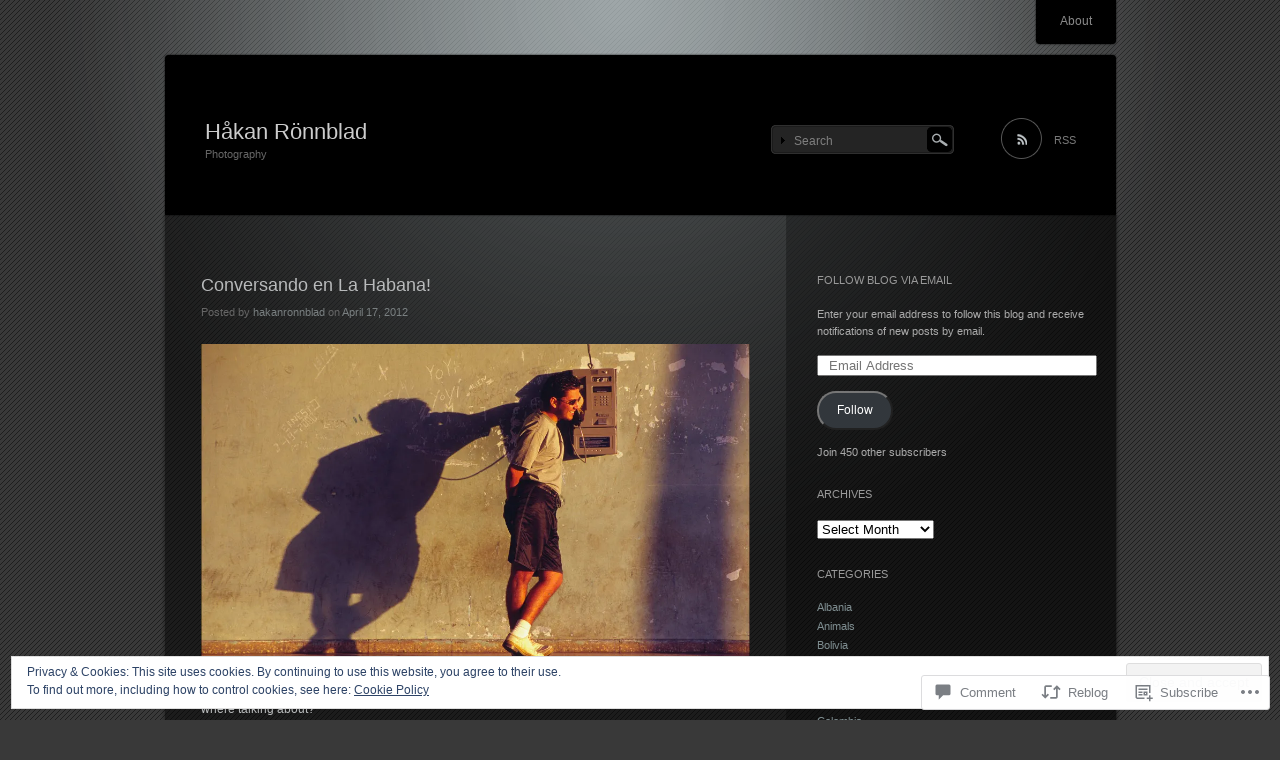

--- FILE ---
content_type: text/html; charset=UTF-8
request_url: https://hakanronnblad.com/2012/04/17/conversando-en-la-habana/
body_size: 30392
content:
<!DOCTYPE html>
<!--[if IE 7]>
<html id="ie7" lang="en">
<![endif]-->
<!--[if IE 8]>
<html id="ie8" lang="en">
<![endif]-->
<!--[if !(IE 7) & !(IE 8)]><!-->
<html lang="en">
<!--<![endif]-->
<head>
<meta charset="UTF-8" />
<title>Conversando en La Habana! | Håkan Rönnblad</title>
<link rel="profile" href="http://gmpg.org/xfn/11" />
<link rel="pingback" href="https://hakanronnblad.com/xmlrpc.php" />
<!--[if lt IE 9]>
<script src="https://s0.wp.com/wp-content/themes/pub/piano-black/js/html5.js?m=1310598705i" type="text/javascript"></script>
<![endif]-->

<meta name='robots' content='max-image-preview:large' />

<!-- Async WordPress.com Remote Login -->
<script id="wpcom_remote_login_js">
var wpcom_remote_login_extra_auth = '';
function wpcom_remote_login_remove_dom_node_id( element_id ) {
	var dom_node = document.getElementById( element_id );
	if ( dom_node ) { dom_node.parentNode.removeChild( dom_node ); }
}
function wpcom_remote_login_remove_dom_node_classes( class_name ) {
	var dom_nodes = document.querySelectorAll( '.' + class_name );
	for ( var i = 0; i < dom_nodes.length; i++ ) {
		dom_nodes[ i ].parentNode.removeChild( dom_nodes[ i ] );
	}
}
function wpcom_remote_login_final_cleanup() {
	wpcom_remote_login_remove_dom_node_classes( "wpcom_remote_login_msg" );
	wpcom_remote_login_remove_dom_node_id( "wpcom_remote_login_key" );
	wpcom_remote_login_remove_dom_node_id( "wpcom_remote_login_validate" );
	wpcom_remote_login_remove_dom_node_id( "wpcom_remote_login_js" );
	wpcom_remote_login_remove_dom_node_id( "wpcom_request_access_iframe" );
	wpcom_remote_login_remove_dom_node_id( "wpcom_request_access_styles" );
}

// Watch for messages back from the remote login
window.addEventListener( "message", function( e ) {
	if ( e.origin === "https://r-login.wordpress.com" ) {
		var data = {};
		try {
			data = JSON.parse( e.data );
		} catch( e ) {
			wpcom_remote_login_final_cleanup();
			return;
		}

		if ( data.msg === 'LOGIN' ) {
			// Clean up the login check iframe
			wpcom_remote_login_remove_dom_node_id( "wpcom_remote_login_key" );

			var id_regex = new RegExp( /^[0-9]+$/ );
			var token_regex = new RegExp( /^.*|.*|.*$/ );
			if (
				token_regex.test( data.token )
				&& id_regex.test( data.wpcomid )
			) {
				// We have everything we need to ask for a login
				var script = document.createElement( "script" );
				script.setAttribute( "id", "wpcom_remote_login_validate" );
				script.src = '/remote-login.php?wpcom_remote_login=validate'
					+ '&wpcomid=' + data.wpcomid
					+ '&token=' + encodeURIComponent( data.token )
					+ '&host=' + window.location.protocol
					+ '//' + window.location.hostname
					+ '&postid=2480'
					+ '&is_singular=1';
				document.body.appendChild( script );
			}

			return;
		}

		// Safari ITP, not logged in, so redirect
		if ( data.msg === 'LOGIN-REDIRECT' ) {
			window.location = 'https://wordpress.com/log-in?redirect_to=' + window.location.href;
			return;
		}

		// Safari ITP, storage access failed, remove the request
		if ( data.msg === 'LOGIN-REMOVE' ) {
			var css_zap = 'html { -webkit-transition: margin-top 1s; transition: margin-top 1s; } /* 9001 */ html { margin-top: 0 !important; } * html body { margin-top: 0 !important; } @media screen and ( max-width: 782px ) { html { margin-top: 0 !important; } * html body { margin-top: 0 !important; } }';
			var style_zap = document.createElement( 'style' );
			style_zap.type = 'text/css';
			style_zap.appendChild( document.createTextNode( css_zap ) );
			document.body.appendChild( style_zap );

			var e = document.getElementById( 'wpcom_request_access_iframe' );
			e.parentNode.removeChild( e );

			document.cookie = 'wordpress_com_login_access=denied; path=/; max-age=31536000';

			return;
		}

		// Safari ITP
		if ( data.msg === 'REQUEST_ACCESS' ) {
			console.log( 'request access: safari' );

			// Check ITP iframe enable/disable knob
			if ( wpcom_remote_login_extra_auth !== 'safari_itp_iframe' ) {
				return;
			}

			// If we are in a "private window" there is no ITP.
			var private_window = false;
			try {
				var opendb = window.openDatabase( null, null, null, null );
			} catch( e ) {
				private_window = true;
			}

			if ( private_window ) {
				console.log( 'private window' );
				return;
			}

			var iframe = document.createElement( 'iframe' );
			iframe.id = 'wpcom_request_access_iframe';
			iframe.setAttribute( 'scrolling', 'no' );
			iframe.setAttribute( 'sandbox', 'allow-storage-access-by-user-activation allow-scripts allow-same-origin allow-top-navigation-by-user-activation' );
			iframe.src = 'https://r-login.wordpress.com/remote-login.php?wpcom_remote_login=request_access&origin=' + encodeURIComponent( data.origin ) + '&wpcomid=' + encodeURIComponent( data.wpcomid );

			var css = 'html { -webkit-transition: margin-top 1s; transition: margin-top 1s; } /* 9001 */ html { margin-top: 46px !important; } * html body { margin-top: 46px !important; } @media screen and ( max-width: 660px ) { html { margin-top: 71px !important; } * html body { margin-top: 71px !important; } #wpcom_request_access_iframe { display: block; height: 71px !important; } } #wpcom_request_access_iframe { border: 0px; height: 46px; position: fixed; top: 0; left: 0; width: 100%; min-width: 100%; z-index: 99999; background: #23282d; } ';

			var style = document.createElement( 'style' );
			style.type = 'text/css';
			style.id = 'wpcom_request_access_styles';
			style.appendChild( document.createTextNode( css ) );
			document.body.appendChild( style );

			document.body.appendChild( iframe );
		}

		if ( data.msg === 'DONE' ) {
			wpcom_remote_login_final_cleanup();
		}
	}
}, false );

// Inject the remote login iframe after the page has had a chance to load
// more critical resources
window.addEventListener( "DOMContentLoaded", function( e ) {
	var iframe = document.createElement( "iframe" );
	iframe.style.display = "none";
	iframe.setAttribute( "scrolling", "no" );
	iframe.setAttribute( "id", "wpcom_remote_login_key" );
	iframe.src = "https://r-login.wordpress.com/remote-login.php"
		+ "?wpcom_remote_login=key"
		+ "&origin=aHR0cHM6Ly9oYWthbnJvbm5ibGFkLmNvbQ%3D%3D"
		+ "&wpcomid=26762231"
		+ "&time=" + Math.floor( Date.now() / 1000 );
	document.body.appendChild( iframe );
}, false );
</script>
<link rel='dns-prefetch' href='//s0.wp.com' />
<link rel='dns-prefetch' href='//widgets.wp.com' />
<link rel='dns-prefetch' href='//wordpress.com' />
<link rel="alternate" type="application/rss+xml" title="Håkan Rönnblad &raquo; Feed" href="https://hakanronnblad.com/feed/" />
<link rel="alternate" type="application/rss+xml" title="Håkan Rönnblad &raquo; Comments Feed" href="https://hakanronnblad.com/comments/feed/" />
<link rel="alternate" type="application/rss+xml" title="Håkan Rönnblad &raquo; Conversando en La&nbsp;Habana! Comments Feed" href="https://hakanronnblad.com/2012/04/17/conversando-en-la-habana/feed/" />
	<script type="text/javascript">
		/* <![CDATA[ */
		function addLoadEvent(func) {
			var oldonload = window.onload;
			if (typeof window.onload != 'function') {
				window.onload = func;
			} else {
				window.onload = function () {
					oldonload();
					func();
				}
			}
		}
		/* ]]> */
	</script>
	<link crossorigin='anonymous' rel='stylesheet' id='all-css-0-1' href='/_static/??-eJx9jNEKwjAMRX/IGtTN4YP4Ld0WZ7Y0LSZl7O/tRBBE9ni49xyYk+uiGIpByC5xHkgUZuoHNAXMZY0ToWM/g2FI7A0V1BbGfae6g/+BES35bvowaBYIsc9c3Ceujd6lqPZDW0WmCb/dN23dSe4kZAvYA0MRU24hkZfoWi6BVb2F66GpT8fmcq7q8QXx3mOZ&cssminify=yes' type='text/css' media='all' />
<style id='wp-emoji-styles-inline-css'>

	img.wp-smiley, img.emoji {
		display: inline !important;
		border: none !important;
		box-shadow: none !important;
		height: 1em !important;
		width: 1em !important;
		margin: 0 0.07em !important;
		vertical-align: -0.1em !important;
		background: none !important;
		padding: 0 !important;
	}
/*# sourceURL=wp-emoji-styles-inline-css */
</style>
<link crossorigin='anonymous' rel='stylesheet' id='all-css-2-1' href='/wp-content/plugins/gutenberg-core/v22.2.0/build/styles/block-library/style.css?m=1764855221i&cssminify=yes' type='text/css' media='all' />
<style id='wp-block-library-inline-css'>
.has-text-align-justify {
	text-align:justify;
}
.has-text-align-justify{text-align:justify;}

/*# sourceURL=wp-block-library-inline-css */
</style><style id='global-styles-inline-css'>
:root{--wp--preset--aspect-ratio--square: 1;--wp--preset--aspect-ratio--4-3: 4/3;--wp--preset--aspect-ratio--3-4: 3/4;--wp--preset--aspect-ratio--3-2: 3/2;--wp--preset--aspect-ratio--2-3: 2/3;--wp--preset--aspect-ratio--16-9: 16/9;--wp--preset--aspect-ratio--9-16: 9/16;--wp--preset--color--black: #000000;--wp--preset--color--cyan-bluish-gray: #abb8c3;--wp--preset--color--white: #ffffff;--wp--preset--color--pale-pink: #f78da7;--wp--preset--color--vivid-red: #cf2e2e;--wp--preset--color--luminous-vivid-orange: #ff6900;--wp--preset--color--luminous-vivid-amber: #fcb900;--wp--preset--color--light-green-cyan: #7bdcb5;--wp--preset--color--vivid-green-cyan: #00d084;--wp--preset--color--pale-cyan-blue: #8ed1fc;--wp--preset--color--vivid-cyan-blue: #0693e3;--wp--preset--color--vivid-purple: #9b51e0;--wp--preset--gradient--vivid-cyan-blue-to-vivid-purple: linear-gradient(135deg,rgb(6,147,227) 0%,rgb(155,81,224) 100%);--wp--preset--gradient--light-green-cyan-to-vivid-green-cyan: linear-gradient(135deg,rgb(122,220,180) 0%,rgb(0,208,130) 100%);--wp--preset--gradient--luminous-vivid-amber-to-luminous-vivid-orange: linear-gradient(135deg,rgb(252,185,0) 0%,rgb(255,105,0) 100%);--wp--preset--gradient--luminous-vivid-orange-to-vivid-red: linear-gradient(135deg,rgb(255,105,0) 0%,rgb(207,46,46) 100%);--wp--preset--gradient--very-light-gray-to-cyan-bluish-gray: linear-gradient(135deg,rgb(238,238,238) 0%,rgb(169,184,195) 100%);--wp--preset--gradient--cool-to-warm-spectrum: linear-gradient(135deg,rgb(74,234,220) 0%,rgb(151,120,209) 20%,rgb(207,42,186) 40%,rgb(238,44,130) 60%,rgb(251,105,98) 80%,rgb(254,248,76) 100%);--wp--preset--gradient--blush-light-purple: linear-gradient(135deg,rgb(255,206,236) 0%,rgb(152,150,240) 100%);--wp--preset--gradient--blush-bordeaux: linear-gradient(135deg,rgb(254,205,165) 0%,rgb(254,45,45) 50%,rgb(107,0,62) 100%);--wp--preset--gradient--luminous-dusk: linear-gradient(135deg,rgb(255,203,112) 0%,rgb(199,81,192) 50%,rgb(65,88,208) 100%);--wp--preset--gradient--pale-ocean: linear-gradient(135deg,rgb(255,245,203) 0%,rgb(182,227,212) 50%,rgb(51,167,181) 100%);--wp--preset--gradient--electric-grass: linear-gradient(135deg,rgb(202,248,128) 0%,rgb(113,206,126) 100%);--wp--preset--gradient--midnight: linear-gradient(135deg,rgb(2,3,129) 0%,rgb(40,116,252) 100%);--wp--preset--font-size--small: 13px;--wp--preset--font-size--medium: 20px;--wp--preset--font-size--large: 36px;--wp--preset--font-size--x-large: 42px;--wp--preset--font-family--albert-sans: 'Albert Sans', sans-serif;--wp--preset--font-family--alegreya: Alegreya, serif;--wp--preset--font-family--arvo: Arvo, serif;--wp--preset--font-family--bodoni-moda: 'Bodoni Moda', serif;--wp--preset--font-family--bricolage-grotesque: 'Bricolage Grotesque', sans-serif;--wp--preset--font-family--cabin: Cabin, sans-serif;--wp--preset--font-family--chivo: Chivo, sans-serif;--wp--preset--font-family--commissioner: Commissioner, sans-serif;--wp--preset--font-family--cormorant: Cormorant, serif;--wp--preset--font-family--courier-prime: 'Courier Prime', monospace;--wp--preset--font-family--crimson-pro: 'Crimson Pro', serif;--wp--preset--font-family--dm-mono: 'DM Mono', monospace;--wp--preset--font-family--dm-sans: 'DM Sans', sans-serif;--wp--preset--font-family--dm-serif-display: 'DM Serif Display', serif;--wp--preset--font-family--domine: Domine, serif;--wp--preset--font-family--eb-garamond: 'EB Garamond', serif;--wp--preset--font-family--epilogue: Epilogue, sans-serif;--wp--preset--font-family--fahkwang: Fahkwang, sans-serif;--wp--preset--font-family--figtree: Figtree, sans-serif;--wp--preset--font-family--fira-sans: 'Fira Sans', sans-serif;--wp--preset--font-family--fjalla-one: 'Fjalla One', sans-serif;--wp--preset--font-family--fraunces: Fraunces, serif;--wp--preset--font-family--gabarito: Gabarito, system-ui;--wp--preset--font-family--ibm-plex-mono: 'IBM Plex Mono', monospace;--wp--preset--font-family--ibm-plex-sans: 'IBM Plex Sans', sans-serif;--wp--preset--font-family--ibarra-real-nova: 'Ibarra Real Nova', serif;--wp--preset--font-family--instrument-serif: 'Instrument Serif', serif;--wp--preset--font-family--inter: Inter, sans-serif;--wp--preset--font-family--josefin-sans: 'Josefin Sans', sans-serif;--wp--preset--font-family--jost: Jost, sans-serif;--wp--preset--font-family--libre-baskerville: 'Libre Baskerville', serif;--wp--preset--font-family--libre-franklin: 'Libre Franklin', sans-serif;--wp--preset--font-family--literata: Literata, serif;--wp--preset--font-family--lora: Lora, serif;--wp--preset--font-family--merriweather: Merriweather, serif;--wp--preset--font-family--montserrat: Montserrat, sans-serif;--wp--preset--font-family--newsreader: Newsreader, serif;--wp--preset--font-family--noto-sans-mono: 'Noto Sans Mono', sans-serif;--wp--preset--font-family--nunito: Nunito, sans-serif;--wp--preset--font-family--open-sans: 'Open Sans', sans-serif;--wp--preset--font-family--overpass: Overpass, sans-serif;--wp--preset--font-family--pt-serif: 'PT Serif', serif;--wp--preset--font-family--petrona: Petrona, serif;--wp--preset--font-family--piazzolla: Piazzolla, serif;--wp--preset--font-family--playfair-display: 'Playfair Display', serif;--wp--preset--font-family--plus-jakarta-sans: 'Plus Jakarta Sans', sans-serif;--wp--preset--font-family--poppins: Poppins, sans-serif;--wp--preset--font-family--raleway: Raleway, sans-serif;--wp--preset--font-family--roboto: Roboto, sans-serif;--wp--preset--font-family--roboto-slab: 'Roboto Slab', serif;--wp--preset--font-family--rubik: Rubik, sans-serif;--wp--preset--font-family--rufina: Rufina, serif;--wp--preset--font-family--sora: Sora, sans-serif;--wp--preset--font-family--source-sans-3: 'Source Sans 3', sans-serif;--wp--preset--font-family--source-serif-4: 'Source Serif 4', serif;--wp--preset--font-family--space-mono: 'Space Mono', monospace;--wp--preset--font-family--syne: Syne, sans-serif;--wp--preset--font-family--texturina: Texturina, serif;--wp--preset--font-family--urbanist: Urbanist, sans-serif;--wp--preset--font-family--work-sans: 'Work Sans', sans-serif;--wp--preset--spacing--20: 0.44rem;--wp--preset--spacing--30: 0.67rem;--wp--preset--spacing--40: 1rem;--wp--preset--spacing--50: 1.5rem;--wp--preset--spacing--60: 2.25rem;--wp--preset--spacing--70: 3.38rem;--wp--preset--spacing--80: 5.06rem;--wp--preset--shadow--natural: 6px 6px 9px rgba(0, 0, 0, 0.2);--wp--preset--shadow--deep: 12px 12px 50px rgba(0, 0, 0, 0.4);--wp--preset--shadow--sharp: 6px 6px 0px rgba(0, 0, 0, 0.2);--wp--preset--shadow--outlined: 6px 6px 0px -3px rgb(255, 255, 255), 6px 6px rgb(0, 0, 0);--wp--preset--shadow--crisp: 6px 6px 0px rgb(0, 0, 0);}:where(.is-layout-flex){gap: 0.5em;}:where(.is-layout-grid){gap: 0.5em;}body .is-layout-flex{display: flex;}.is-layout-flex{flex-wrap: wrap;align-items: center;}.is-layout-flex > :is(*, div){margin: 0;}body .is-layout-grid{display: grid;}.is-layout-grid > :is(*, div){margin: 0;}:where(.wp-block-columns.is-layout-flex){gap: 2em;}:where(.wp-block-columns.is-layout-grid){gap: 2em;}:where(.wp-block-post-template.is-layout-flex){gap: 1.25em;}:where(.wp-block-post-template.is-layout-grid){gap: 1.25em;}.has-black-color{color: var(--wp--preset--color--black) !important;}.has-cyan-bluish-gray-color{color: var(--wp--preset--color--cyan-bluish-gray) !important;}.has-white-color{color: var(--wp--preset--color--white) !important;}.has-pale-pink-color{color: var(--wp--preset--color--pale-pink) !important;}.has-vivid-red-color{color: var(--wp--preset--color--vivid-red) !important;}.has-luminous-vivid-orange-color{color: var(--wp--preset--color--luminous-vivid-orange) !important;}.has-luminous-vivid-amber-color{color: var(--wp--preset--color--luminous-vivid-amber) !important;}.has-light-green-cyan-color{color: var(--wp--preset--color--light-green-cyan) !important;}.has-vivid-green-cyan-color{color: var(--wp--preset--color--vivid-green-cyan) !important;}.has-pale-cyan-blue-color{color: var(--wp--preset--color--pale-cyan-blue) !important;}.has-vivid-cyan-blue-color{color: var(--wp--preset--color--vivid-cyan-blue) !important;}.has-vivid-purple-color{color: var(--wp--preset--color--vivid-purple) !important;}.has-black-background-color{background-color: var(--wp--preset--color--black) !important;}.has-cyan-bluish-gray-background-color{background-color: var(--wp--preset--color--cyan-bluish-gray) !important;}.has-white-background-color{background-color: var(--wp--preset--color--white) !important;}.has-pale-pink-background-color{background-color: var(--wp--preset--color--pale-pink) !important;}.has-vivid-red-background-color{background-color: var(--wp--preset--color--vivid-red) !important;}.has-luminous-vivid-orange-background-color{background-color: var(--wp--preset--color--luminous-vivid-orange) !important;}.has-luminous-vivid-amber-background-color{background-color: var(--wp--preset--color--luminous-vivid-amber) !important;}.has-light-green-cyan-background-color{background-color: var(--wp--preset--color--light-green-cyan) !important;}.has-vivid-green-cyan-background-color{background-color: var(--wp--preset--color--vivid-green-cyan) !important;}.has-pale-cyan-blue-background-color{background-color: var(--wp--preset--color--pale-cyan-blue) !important;}.has-vivid-cyan-blue-background-color{background-color: var(--wp--preset--color--vivid-cyan-blue) !important;}.has-vivid-purple-background-color{background-color: var(--wp--preset--color--vivid-purple) !important;}.has-black-border-color{border-color: var(--wp--preset--color--black) !important;}.has-cyan-bluish-gray-border-color{border-color: var(--wp--preset--color--cyan-bluish-gray) !important;}.has-white-border-color{border-color: var(--wp--preset--color--white) !important;}.has-pale-pink-border-color{border-color: var(--wp--preset--color--pale-pink) !important;}.has-vivid-red-border-color{border-color: var(--wp--preset--color--vivid-red) !important;}.has-luminous-vivid-orange-border-color{border-color: var(--wp--preset--color--luminous-vivid-orange) !important;}.has-luminous-vivid-amber-border-color{border-color: var(--wp--preset--color--luminous-vivid-amber) !important;}.has-light-green-cyan-border-color{border-color: var(--wp--preset--color--light-green-cyan) !important;}.has-vivid-green-cyan-border-color{border-color: var(--wp--preset--color--vivid-green-cyan) !important;}.has-pale-cyan-blue-border-color{border-color: var(--wp--preset--color--pale-cyan-blue) !important;}.has-vivid-cyan-blue-border-color{border-color: var(--wp--preset--color--vivid-cyan-blue) !important;}.has-vivid-purple-border-color{border-color: var(--wp--preset--color--vivid-purple) !important;}.has-vivid-cyan-blue-to-vivid-purple-gradient-background{background: var(--wp--preset--gradient--vivid-cyan-blue-to-vivid-purple) !important;}.has-light-green-cyan-to-vivid-green-cyan-gradient-background{background: var(--wp--preset--gradient--light-green-cyan-to-vivid-green-cyan) !important;}.has-luminous-vivid-amber-to-luminous-vivid-orange-gradient-background{background: var(--wp--preset--gradient--luminous-vivid-amber-to-luminous-vivid-orange) !important;}.has-luminous-vivid-orange-to-vivid-red-gradient-background{background: var(--wp--preset--gradient--luminous-vivid-orange-to-vivid-red) !important;}.has-very-light-gray-to-cyan-bluish-gray-gradient-background{background: var(--wp--preset--gradient--very-light-gray-to-cyan-bluish-gray) !important;}.has-cool-to-warm-spectrum-gradient-background{background: var(--wp--preset--gradient--cool-to-warm-spectrum) !important;}.has-blush-light-purple-gradient-background{background: var(--wp--preset--gradient--blush-light-purple) !important;}.has-blush-bordeaux-gradient-background{background: var(--wp--preset--gradient--blush-bordeaux) !important;}.has-luminous-dusk-gradient-background{background: var(--wp--preset--gradient--luminous-dusk) !important;}.has-pale-ocean-gradient-background{background: var(--wp--preset--gradient--pale-ocean) !important;}.has-electric-grass-gradient-background{background: var(--wp--preset--gradient--electric-grass) !important;}.has-midnight-gradient-background{background: var(--wp--preset--gradient--midnight) !important;}.has-small-font-size{font-size: var(--wp--preset--font-size--small) !important;}.has-medium-font-size{font-size: var(--wp--preset--font-size--medium) !important;}.has-large-font-size{font-size: var(--wp--preset--font-size--large) !important;}.has-x-large-font-size{font-size: var(--wp--preset--font-size--x-large) !important;}.has-albert-sans-font-family{font-family: var(--wp--preset--font-family--albert-sans) !important;}.has-alegreya-font-family{font-family: var(--wp--preset--font-family--alegreya) !important;}.has-arvo-font-family{font-family: var(--wp--preset--font-family--arvo) !important;}.has-bodoni-moda-font-family{font-family: var(--wp--preset--font-family--bodoni-moda) !important;}.has-bricolage-grotesque-font-family{font-family: var(--wp--preset--font-family--bricolage-grotesque) !important;}.has-cabin-font-family{font-family: var(--wp--preset--font-family--cabin) !important;}.has-chivo-font-family{font-family: var(--wp--preset--font-family--chivo) !important;}.has-commissioner-font-family{font-family: var(--wp--preset--font-family--commissioner) !important;}.has-cormorant-font-family{font-family: var(--wp--preset--font-family--cormorant) !important;}.has-courier-prime-font-family{font-family: var(--wp--preset--font-family--courier-prime) !important;}.has-crimson-pro-font-family{font-family: var(--wp--preset--font-family--crimson-pro) !important;}.has-dm-mono-font-family{font-family: var(--wp--preset--font-family--dm-mono) !important;}.has-dm-sans-font-family{font-family: var(--wp--preset--font-family--dm-sans) !important;}.has-dm-serif-display-font-family{font-family: var(--wp--preset--font-family--dm-serif-display) !important;}.has-domine-font-family{font-family: var(--wp--preset--font-family--domine) !important;}.has-eb-garamond-font-family{font-family: var(--wp--preset--font-family--eb-garamond) !important;}.has-epilogue-font-family{font-family: var(--wp--preset--font-family--epilogue) !important;}.has-fahkwang-font-family{font-family: var(--wp--preset--font-family--fahkwang) !important;}.has-figtree-font-family{font-family: var(--wp--preset--font-family--figtree) !important;}.has-fira-sans-font-family{font-family: var(--wp--preset--font-family--fira-sans) !important;}.has-fjalla-one-font-family{font-family: var(--wp--preset--font-family--fjalla-one) !important;}.has-fraunces-font-family{font-family: var(--wp--preset--font-family--fraunces) !important;}.has-gabarito-font-family{font-family: var(--wp--preset--font-family--gabarito) !important;}.has-ibm-plex-mono-font-family{font-family: var(--wp--preset--font-family--ibm-plex-mono) !important;}.has-ibm-plex-sans-font-family{font-family: var(--wp--preset--font-family--ibm-plex-sans) !important;}.has-ibarra-real-nova-font-family{font-family: var(--wp--preset--font-family--ibarra-real-nova) !important;}.has-instrument-serif-font-family{font-family: var(--wp--preset--font-family--instrument-serif) !important;}.has-inter-font-family{font-family: var(--wp--preset--font-family--inter) !important;}.has-josefin-sans-font-family{font-family: var(--wp--preset--font-family--josefin-sans) !important;}.has-jost-font-family{font-family: var(--wp--preset--font-family--jost) !important;}.has-libre-baskerville-font-family{font-family: var(--wp--preset--font-family--libre-baskerville) !important;}.has-libre-franklin-font-family{font-family: var(--wp--preset--font-family--libre-franklin) !important;}.has-literata-font-family{font-family: var(--wp--preset--font-family--literata) !important;}.has-lora-font-family{font-family: var(--wp--preset--font-family--lora) !important;}.has-merriweather-font-family{font-family: var(--wp--preset--font-family--merriweather) !important;}.has-montserrat-font-family{font-family: var(--wp--preset--font-family--montserrat) !important;}.has-newsreader-font-family{font-family: var(--wp--preset--font-family--newsreader) !important;}.has-noto-sans-mono-font-family{font-family: var(--wp--preset--font-family--noto-sans-mono) !important;}.has-nunito-font-family{font-family: var(--wp--preset--font-family--nunito) !important;}.has-open-sans-font-family{font-family: var(--wp--preset--font-family--open-sans) !important;}.has-overpass-font-family{font-family: var(--wp--preset--font-family--overpass) !important;}.has-pt-serif-font-family{font-family: var(--wp--preset--font-family--pt-serif) !important;}.has-petrona-font-family{font-family: var(--wp--preset--font-family--petrona) !important;}.has-piazzolla-font-family{font-family: var(--wp--preset--font-family--piazzolla) !important;}.has-playfair-display-font-family{font-family: var(--wp--preset--font-family--playfair-display) !important;}.has-plus-jakarta-sans-font-family{font-family: var(--wp--preset--font-family--plus-jakarta-sans) !important;}.has-poppins-font-family{font-family: var(--wp--preset--font-family--poppins) !important;}.has-raleway-font-family{font-family: var(--wp--preset--font-family--raleway) !important;}.has-roboto-font-family{font-family: var(--wp--preset--font-family--roboto) !important;}.has-roboto-slab-font-family{font-family: var(--wp--preset--font-family--roboto-slab) !important;}.has-rubik-font-family{font-family: var(--wp--preset--font-family--rubik) !important;}.has-rufina-font-family{font-family: var(--wp--preset--font-family--rufina) !important;}.has-sora-font-family{font-family: var(--wp--preset--font-family--sora) !important;}.has-source-sans-3-font-family{font-family: var(--wp--preset--font-family--source-sans-3) !important;}.has-source-serif-4-font-family{font-family: var(--wp--preset--font-family--source-serif-4) !important;}.has-space-mono-font-family{font-family: var(--wp--preset--font-family--space-mono) !important;}.has-syne-font-family{font-family: var(--wp--preset--font-family--syne) !important;}.has-texturina-font-family{font-family: var(--wp--preset--font-family--texturina) !important;}.has-urbanist-font-family{font-family: var(--wp--preset--font-family--urbanist) !important;}.has-work-sans-font-family{font-family: var(--wp--preset--font-family--work-sans) !important;}
/*# sourceURL=global-styles-inline-css */
</style>

<style id='classic-theme-styles-inline-css'>
/*! This file is auto-generated */
.wp-block-button__link{color:#fff;background-color:#32373c;border-radius:9999px;box-shadow:none;text-decoration:none;padding:calc(.667em + 2px) calc(1.333em + 2px);font-size:1.125em}.wp-block-file__button{background:#32373c;color:#fff;text-decoration:none}
/*# sourceURL=/wp-includes/css/classic-themes.min.css */
</style>
<link crossorigin='anonymous' rel='stylesheet' id='all-css-4-1' href='/_static/??-eJx9jksOwjAMRC9EcCsEFQvEUVA+FqTUSRQ77fVxVbEBxMaSZ+bZA0sxPifBJEDNlKndY2LwuaLqVKyAJghDtDghaWzvmXfwG1uKMsa5UpHZ6KTYyMhDQf7HjSjF+qdRaTuxGcAtvb3bjCnkCrZJJisS/RcFXD24FqcAM1ann1VcK/Pnvna50qUfTl3XH8+HYXwBNR1jhQ==&cssminify=yes' type='text/css' media='all' />
<link rel='stylesheet' id='verbum-gutenberg-css-css' href='https://widgets.wp.com/verbum-block-editor/block-editor.css?ver=1738686361' media='all' />
<link crossorigin='anonymous' rel='stylesheet' id='all-css-6-1' href='/_static/??-eJx9jl0KAjEMhC9kDUvFnwfxLG2JNW6alG2LeHurgq4Kvs18yUwCl2yCSkWpkJrJ3CJJgaApdWSYRuyufJFlJwsgEK3U0+UlnoNZZz1h6g25ecjkRI1nF0Yo9cr4szx7YELPGruMj+tv+y8UUQ1rcJVUPow5sqPpHj2k/bBZDeudtXZ7vgHe715e&cssminify=yes' type='text/css' media='all' />
<link crossorigin='anonymous' rel='stylesheet' id='print-css-7-1' href='/wp-content/mu-plugins/global-print/global-print.css?m=1465851035i&cssminify=yes' type='text/css' media='print' />
<style id='jetpack-global-styles-frontend-style-inline-css'>
:root { --font-headings: unset; --font-base: unset; --font-headings-default: -apple-system,BlinkMacSystemFont,"Segoe UI",Roboto,Oxygen-Sans,Ubuntu,Cantarell,"Helvetica Neue",sans-serif; --font-base-default: -apple-system,BlinkMacSystemFont,"Segoe UI",Roboto,Oxygen-Sans,Ubuntu,Cantarell,"Helvetica Neue",sans-serif;}
/*# sourceURL=jetpack-global-styles-frontend-style-inline-css */
</style>
<link crossorigin='anonymous' rel='stylesheet' id='all-css-10-1' href='/_static/??-eJyNjcsKAjEMRX/IGtQZBxfip0hMS9sxTYppGfx7H7gRN+7ugcs5sFRHKi1Ig9Jd5R6zGMyhVaTrh8G6QFHfORhYwlvw6P39PbPENZmt4G/ROQuBKWVkxxrVvuBH1lIoz2waILJekF+HUzlupnG3nQ77YZwfuRJIaQ==&cssminify=yes' type='text/css' media='all' />
<script type="text/javascript" id="jetpack_related-posts-js-extra">
/* <![CDATA[ */
var related_posts_js_options = {"post_heading":"h4"};
//# sourceURL=jetpack_related-posts-js-extra
/* ]]> */
</script>
<script type="text/javascript" id="wpcom-actionbar-placeholder-js-extra">
/* <![CDATA[ */
var actionbardata = {"siteID":"26762231","postID":"2480","siteURL":"https://hakanronnblad.com","xhrURL":"https://hakanronnblad.com/wp-admin/admin-ajax.php","nonce":"a1fa0fa1af","isLoggedIn":"","statusMessage":"","subsEmailDefault":"instantly","proxyScriptUrl":"https://s0.wp.com/wp-content/js/wpcom-proxy-request.js?m=1513050504i&amp;ver=20211021","shortlink":"https://wp.me/p1Oi4T-E0","i18n":{"followedText":"New posts from this site will now appear in your \u003Ca href=\"https://wordpress.com/reader\"\u003EReader\u003C/a\u003E","foldBar":"Collapse this bar","unfoldBar":"Expand this bar","shortLinkCopied":"Shortlink copied to clipboard."}};
//# sourceURL=wpcom-actionbar-placeholder-js-extra
/* ]]> */
</script>
<script type="text/javascript" id="jetpack-mu-wpcom-settings-js-before">
/* <![CDATA[ */
var JETPACK_MU_WPCOM_SETTINGS = {"assetsUrl":"https://s0.wp.com/wp-content/mu-plugins/jetpack-mu-wpcom-plugin/sun/jetpack_vendor/automattic/jetpack-mu-wpcom/src/build/"};
//# sourceURL=jetpack-mu-wpcom-settings-js-before
/* ]]> */
</script>
<script crossorigin='anonymous' type='text/javascript'  src='/_static/??-eJxdjd0KAiEQhV+o2clg2b2JHiVcFdF0HBxt6+3bhYjq6vBx/nBlMIWao4a5A6fuAwlG11ib25tROuE1kMGlh2SxuqSbs8BFmvzSkAMNUQ74tRu3TGrAtTye/96Siv+8rqVabQVM0iJO9qLJjPfTLkCFwFuu28Qln9U0jkelpnmOL35BR9g='></script>
<script type="text/javascript" id="rlt-proxy-js-after">
/* <![CDATA[ */
	rltInitialize( {"token":null,"iframeOrigins":["https:\/\/widgets.wp.com"]} );
//# sourceURL=rlt-proxy-js-after
/* ]]> */
</script>
<link rel="EditURI" type="application/rsd+xml" title="RSD" href="https://hakanronnblad.wordpress.com/xmlrpc.php?rsd" />
<meta name="generator" content="WordPress.com" />
<link rel="canonical" href="https://hakanronnblad.com/2012/04/17/conversando-en-la-habana/" />
<link rel='shortlink' href='https://wp.me/p1Oi4T-E0' />
<link rel="alternate" type="application/json+oembed" href="https://public-api.wordpress.com/oembed/?format=json&amp;url=https%3A%2F%2Fhakanronnblad.com%2F2012%2F04%2F17%2Fconversando-en-la-habana%2F&amp;for=wpcom-auto-discovery" /><link rel="alternate" type="application/xml+oembed" href="https://public-api.wordpress.com/oembed/?format=xml&amp;url=https%3A%2F%2Fhakanronnblad.com%2F2012%2F04%2F17%2Fconversando-en-la-habana%2F&amp;for=wpcom-auto-discovery" />
<!-- Jetpack Open Graph Tags -->
<meta property="og:type" content="article" />
<meta property="og:title" content="Conversando en La Habana!" />
<meta property="og:url" content="https://hakanronnblad.com/2012/04/17/conversando-en-la-habana/" />
<meta property="og:description" content="Could have been almost anywhere in the world but this one happened in Havana.  Wonder what they where talking about?" />
<meta property="article:published_time" content="2012-04-17T17:19:52+00:00" />
<meta property="article:modified_time" content="2012-04-17T17:19:52+00:00" />
<meta property="og:site_name" content="Håkan Rönnblad" />
<meta property="og:image" content="https://hakanronnblad.com/wp-content/uploads/2012/04/telefono.jpg" />
<meta property="og:image:secure_url" content="https://hakanronnblad.com/wp-content/uploads/2012/04/telefono.jpg" />
<meta property="og:image:width" content="1024" />
<meta property="og:image:height" content="628" />
<meta property="og:image:alt" content="" />
<meta property="og:locale" content="en_US" />
<meta property="article:publisher" content="https://www.facebook.com/WordPresscom" />
<meta name="twitter:text:title" content="Conversando en La&nbsp;Habana!" />
<meta name="twitter:image" content="https://hakanronnblad.com/wp-content/uploads/2012/04/telefono.jpg?w=640" />
<meta name="twitter:card" content="summary_large_image" />

<!-- End Jetpack Open Graph Tags -->
<link rel="shortcut icon" type="image/x-icon" href="https://secure.gravatar.com/blavatar/b2c02e478d855d37a42ea68f6ab4f89f05724df3be72fab9dfa30c9f5fb9d6db?s=32" sizes="16x16" />
<link rel="icon" type="image/x-icon" href="https://secure.gravatar.com/blavatar/b2c02e478d855d37a42ea68f6ab4f89f05724df3be72fab9dfa30c9f5fb9d6db?s=32" sizes="16x16" />
<link rel="apple-touch-icon" href="https://secure.gravatar.com/blavatar/b2c02e478d855d37a42ea68f6ab4f89f05724df3be72fab9dfa30c9f5fb9d6db?s=114" />
<link rel='openid.server' href='https://hakanronnblad.com/?openidserver=1' />
<link rel='openid.delegate' href='https://hakanronnblad.com/' />
<link rel="search" type="application/opensearchdescription+xml" href="https://hakanronnblad.com/osd.xml" title="Håkan Rönnblad" />
<link rel="search" type="application/opensearchdescription+xml" href="https://s1.wp.com/opensearch.xml" title="WordPress.com" />
<meta name="description" content="Could have been almost anywhere in the world but this one happened in Havana.  Wonder what they where talking about?" />
<style type="text/css" id="custom-background-css">
body.custom-background { background-image: url("https://s0.wp.com/wp-content/themes/pub/piano-black/img/body-bg.gif?m=1303418905i"); background-position: left top; background-size: auto; background-repeat: repeat; background-attachment: scroll; }
</style>
			<script type="text/javascript">

			window.doNotSellCallback = function() {

				var linkElements = [
					'a[href="https://wordpress.com/?ref=footer_blog"]',
					'a[href="https://wordpress.com/?ref=footer_website"]',
					'a[href="https://wordpress.com/?ref=vertical_footer"]',
					'a[href^="https://wordpress.com/?ref=footer_segment_"]',
				].join(',');

				var dnsLink = document.createElement( 'a' );
				dnsLink.href = 'https://wordpress.com/advertising-program-optout/';
				dnsLink.classList.add( 'do-not-sell-link' );
				dnsLink.rel = 'nofollow';
				dnsLink.style.marginLeft = '0.5em';
				dnsLink.textContent = 'Do Not Sell or Share My Personal Information';

				var creditLinks = document.querySelectorAll( linkElements );

				if ( 0 === creditLinks.length ) {
					return false;
				}

				Array.prototype.forEach.call( creditLinks, function( el ) {
					el.insertAdjacentElement( 'afterend', dnsLink );
				});

				return true;
			};

		</script>
		<script type="text/javascript">
	window.google_analytics_uacct = "UA-52447-2";
</script>

<script type="text/javascript">
	var _gaq = _gaq || [];
	_gaq.push(['_setAccount', 'UA-52447-2']);
	_gaq.push(['_gat._anonymizeIp']);
	_gaq.push(['_setDomainName', 'none']);
	_gaq.push(['_setAllowLinker', true]);
	_gaq.push(['_initData']);
	_gaq.push(['_trackPageview']);

	(function() {
		var ga = document.createElement('script'); ga.type = 'text/javascript'; ga.async = true;
		ga.src = ('https:' == document.location.protocol ? 'https://ssl' : 'http://www') + '.google-analytics.com/ga.js';
		(document.getElementsByTagName('head')[0] || document.getElementsByTagName('body')[0]).appendChild(ga);
	})();
</script>
<link crossorigin='anonymous' rel='stylesheet' id='all-css-0-3' href='/_static/??-eJyVjssKwkAMRX/INowP1IX4KdKmg6SdScJkQn+/FR/gTpfncjhcmLVB4Rq5QvZGk9+JDcZYtcPpxWDOcCNG6JPgZGAzaSwtmm3g50CWwVM0wK6IW0wf5z382XseckrDir1hIa0kq/tFbSZ+hK/5Eo6H3fkU9mE7Lr2lXSA=&cssminify=yes' type='text/css' media='all' />
</head>

<body class="wp-singular post-template-default single single-post postid-2480 single-format-standard custom-background wp-theme-pubpiano-black customizer-styles-applied single-author jetpack-reblog-enabled">
<div id="wrapper">
	<div id="page" class="hfeed">
		<nav id="access" role="navigation">
			<h1 class="section-heading">Main menu</h1>
			<div class="skip-link screen-reader-text"><a href="#content" title="Skip to content">Skip to content</a></div>
			<div class="menu"><ul>
<li class="page_item page-item-2"><a href="https://hakanronnblad.com/about/">About</a></li>
</ul></div>
		</nav><!-- #access -->

		<header id="branding" role="banner">
			<div class="site-branding">
				<h1 id="site-title"><a href="https://hakanronnblad.com/" title="Håkan Rönnblad" rel="home">Håkan Rönnblad</a></h1>
				<h2 id="site-description">Photography</h2>
			</div>

			
			<div id="header-meta">
							<form method="get" id="search-area" action="https://hakanronnblad.com/">
					<div><input type="text" value="Search" name="s" id="search-input" onfocus="this.value='';" /></div>
					<div><input type="image" src="https://s0.wp.com/wp-content/themes/pub/piano-black/img/search-button.gif?m=1303418905i" alt="Search" title="Search" id="search-button" /></div>
				</form>
							<a href="https://hakanronnblad.com/feed/" id="rss-feed" title="RSS Feed">RSS</a>
						</div><!-- #header-meta -->

		</header><!-- #branding -->

		<div id="main">
		<div id="primary">
			<div id="content" role="main">

			
				
<article id="post-2480" class="post-2480 post type-post status-publish format-standard hentry category-cuba category-photography tag-conversation tag-cuba tag-havana tag-kuba-bilder tag-la-habana tag-phone-call tag-street-photography tag-telephone tag-travel">
	<header class="entry-header">
		<h1 class="entry-title">Conversando en La&nbsp;Habana!</h1>

		<div class="entry-meta">
			<span class="sep">Posted by </span><span class="author vcard"><a class="url fn n" href="https://hakanronnblad.com/author/hakanronnblad/" title="View all posts by hakanronnblad">hakanronnblad</a></span><span class="sep post-date"> on </span><a class="entry-date-link" href="https://hakanronnblad.com/2012/04/17/conversando-en-la-habana/" rel="bookmark"><time class="entry-date" datetime="2012-04-17T18:19:52+01:00" pubdate>April 17, 2012</time></a>		</div><!-- .entry-meta -->
	</header><!-- .entry-header -->

	<div class="entry-content">
		<p><a href="https://hakanronnblad.com/wp-content/uploads/2012/04/telefono.jpg"><img data-attachment-id="2481" data-permalink="https://hakanronnblad.com/2012/04/17/conversando-en-la-habana/telefono/" data-orig-file="https://hakanronnblad.com/wp-content/uploads/2012/04/telefono.jpg" data-orig-size="1500,921" data-comments-opened="1" data-image-meta="{&quot;aperture&quot;:&quot;0&quot;,&quot;credit&quot;:&quot;&quot;,&quot;camera&quot;:&quot;&quot;,&quot;caption&quot;:&quot;&quot;,&quot;created_timestamp&quot;:&quot;0&quot;,&quot;copyright&quot;:&quot;&quot;,&quot;focal_length&quot;:&quot;0&quot;,&quot;iso&quot;:&quot;0&quot;,&quot;shutter_speed&quot;:&quot;0&quot;,&quot;title&quot;:&quot;&quot;}" data-image-title="telefono" data-image-description="" data-image-caption="" data-medium-file="https://hakanronnblad.com/wp-content/uploads/2012/04/telefono.jpg?w=300" data-large-file="https://hakanronnblad.com/wp-content/uploads/2012/04/telefono.jpg?w=549" class="aligncenter size-large wp-image-2481" title="telefono" src="https://hakanronnblad.com/wp-content/uploads/2012/04/telefono.jpg?w=549&#038;h=337" alt=""   srcset="https://hakanronnblad.com/wp-content/uploads/2012/04/telefono.jpg?w=1024 1024w, https://hakanronnblad.com/wp-content/uploads/2012/04/telefono.jpg?w=150 150w, https://hakanronnblad.com/wp-content/uploads/2012/04/telefono.jpg?w=300 300w, https://hakanronnblad.com/wp-content/uploads/2012/04/telefono.jpg?w=768 768w, https://hakanronnblad.com/wp-content/uploads/2012/04/telefono.jpg?w=1440 1440w, https://hakanronnblad.com/wp-content/uploads/2012/04/telefono.jpg 1500w" sizes="(max-width: 1024px) 100vw, 1024px" /></a>Could have been almost anywhere in the world but this one happened in Havana.  Wonder what they where talking about?</p>
<div id="jp-post-flair" class="sharedaddy sd-like-enabled sd-sharing-enabled"><div class="sharedaddy sd-sharing-enabled"><div class="robots-nocontent sd-block sd-social sd-social-icon sd-sharing"><h3 class="sd-title">Share this:</h3><div class="sd-content"><ul><li class="share-twitter"><a rel="nofollow noopener noreferrer"
				data-shared="sharing-twitter-2480"
				class="share-twitter sd-button share-icon no-text"
				href="https://hakanronnblad.com/2012/04/17/conversando-en-la-habana/?share=twitter"
				target="_blank"
				aria-labelledby="sharing-twitter-2480"
				>
				<span id="sharing-twitter-2480" hidden>Click to share on X (Opens in new window)</span>
				<span>X</span>
			</a></li><li class="share-facebook"><a rel="nofollow noopener noreferrer"
				data-shared="sharing-facebook-2480"
				class="share-facebook sd-button share-icon no-text"
				href="https://hakanronnblad.com/2012/04/17/conversando-en-la-habana/?share=facebook"
				target="_blank"
				aria-labelledby="sharing-facebook-2480"
				>
				<span id="sharing-facebook-2480" hidden>Click to share on Facebook (Opens in new window)</span>
				<span>Facebook</span>
			</a></li><li class="share-end"></li></ul></div></div></div><div class='sharedaddy sd-block sd-like jetpack-likes-widget-wrapper jetpack-likes-widget-unloaded' id='like-post-wrapper-26762231-2480-696303782d37f' data-src='//widgets.wp.com/likes/index.html?ver=20260111#blog_id=26762231&amp;post_id=2480&amp;origin=hakanronnblad.wordpress.com&amp;obj_id=26762231-2480-696303782d37f&amp;domain=hakanronnblad.com' data-name='like-post-frame-26762231-2480-696303782d37f' data-title='Like or Reblog'><div class='likes-widget-placeholder post-likes-widget-placeholder' style='height: 55px;'><span class='button'><span>Like</span></span> <span class='loading'>Loading...</span></div><span class='sd-text-color'></span><a class='sd-link-color'></a></div>
<div id='jp-relatedposts' class='jp-relatedposts' >
	<h3 class="jp-relatedposts-headline"><em>Related</em></h3>
</div></div>			</div><!-- .entry-content -->

	<footer class="entry-meta">
		This entry was posted in <a href="https://hakanronnblad.com/category/cuba/" rel="category tag">Cuba</a>, <a href="https://hakanronnblad.com/category/photography/" rel="category tag">photography</a> and tagged <a href="https://hakanronnblad.com/tag/conversation/" rel="tag">conversation</a>, <a href="https://hakanronnblad.com/tag/cuba/" rel="tag">Cuba</a>, <a href="https://hakanronnblad.com/tag/havana/" rel="tag">Havana</a>, <a href="https://hakanronnblad.com/tag/kuba-bilder/" rel="tag">Kuba bilder</a>, <a href="https://hakanronnblad.com/tag/la-habana/" rel="tag">La Habana</a>, <a href="https://hakanronnblad.com/tag/phone-call/" rel="tag">phone call</a>, <a href="https://hakanronnblad.com/tag/street-photography/" rel="tag">Street photography</a>, <a href="https://hakanronnblad.com/tag/telephone/" rel="tag">telephone</a>, <a href="https://hakanronnblad.com/tag/travel/" rel="tag">travel</a>. Bookmark the <a href="https://hakanronnblad.com/2012/04/17/conversando-en-la-habana/" title="Permalink to Conversando en La&nbsp;Habana!" rel="bookmark">permalink</a>.
			</footer><!-- .entry-meta -->
</article><!-- #post-2480 -->

				<nav id="nav-below" class="post-nav">
					<h1 class="section-heading">Post navigation</h1>
					<div class="nav-previous"><a href="https://hakanronnblad.com/2012/04/16/going-to-el-paraiso/" rel="prev"><span class="meta-nav"></span> Going to El&nbsp;Paraíso!</a></div>
					<div class="nav-next"><a href="https://hakanronnblad.com/2012/04/18/si-no-te-mueves-te-mueres/" rel="next">Si no te mueves.. te&nbsp;mueres! <span class="meta-nav"></span></a></div>
				</nav><!-- #nav-below -->

					<div id="comments">
	
	
			<h2 id="comments-title">
			2 responses to &ldquo;<em>Conversando en La&nbsp;Habana!</em>&rdquo;		</h2>

		
		<ol class="commentlist">
				<li class="comment byuser comment-author-manonkubler even thread-even depth-1" id="li-comment-596">
		<article id="comment-596" class="comment">
			<footer>
				<div class="comment-author vcard">
					<img referrerpolicy="no-referrer" alt='MANON KUBLER BY MANON KUBLER&#039;s avatar' src='https://0.gravatar.com/avatar/689cad6fe40bb0fb1f4983989726ca203a6808b2f2e716ebbf525173650f0ed1?s=48&#038;d=identicon&#038;r=G' srcset='https://0.gravatar.com/avatar/689cad6fe40bb0fb1f4983989726ca203a6808b2f2e716ebbf525173650f0ed1?s=48&#038;d=identicon&#038;r=G 1x, https://0.gravatar.com/avatar/689cad6fe40bb0fb1f4983989726ca203a6808b2f2e716ebbf525173650f0ed1?s=72&#038;d=identicon&#038;r=G 1.5x, https://0.gravatar.com/avatar/689cad6fe40bb0fb1f4983989726ca203a6808b2f2e716ebbf525173650f0ed1?s=96&#038;d=identicon&#038;r=G 2x, https://0.gravatar.com/avatar/689cad6fe40bb0fb1f4983989726ca203a6808b2f2e716ebbf525173650f0ed1?s=144&#038;d=identicon&#038;r=G 3x, https://0.gravatar.com/avatar/689cad6fe40bb0fb1f4983989726ca203a6808b2f2e716ebbf525173650f0ed1?s=192&#038;d=identicon&#038;r=G 4x' class='avatar avatar-48' height='48' width='48' loading='lazy' decoding='async' />					<cite class="fn"><a href="http://manonkubler.wordpress.com" class="url" rel="ugc external nofollow">MANON KUBLER BY MANON KUBLER</a></cite> <span class="says">says:</span>				</div><!-- .comment-author .vcard -->
				
				<div class="comment-meta commentmetadata">
					<a href="https://hakanronnblad.com/2012/04/17/conversando-en-la-habana/#comment-596"><time pubdate datetime="2012-05-12T19:09:20+01:00">
					May 12, 2012 at 19:09					</time></a>
									</div><!-- .comment-meta .commentmetadata -->
			</footer>

			<div class="comment-content"><p>Reblogged this on <a href="http://manonkublerbitacora.wordpress.com/2012/05/12/conversando-en-la-habana/" rel="nofollow">PORTAFOLIO. BITACORA DE UN TRANSFUGA. 2000.2010</a>.</p>
<p id="comment-like-596" data-liked=comment-not-liked class="comment-likes comment-not-liked"><a href="https://hakanronnblad.com/2012/04/17/conversando-en-la-habana/?like_comment=596&#038;_wpnonce=067d84835d" class="comment-like-link needs-login" rel="nofollow" data-blog="26762231"><span>Like</span></a><span id="comment-like-count-596" class="comment-like-feedback">Like</span></p>
</div>

			<div class="reply">
				<a rel="nofollow" class="comment-reply-link" href="https://hakanronnblad.com/2012/04/17/conversando-en-la-habana/?replytocom=596#respond" data-commentid="596" data-postid="2480" data-belowelement="comment-596" data-respondelement="respond" data-replyto="Reply to MANON KUBLER BY MANON KUBLER" aria-label="Reply to MANON KUBLER BY MANON KUBLER">Reply</a>			</div><!-- .reply -->
		</article><!-- #comment-## -->

	</li><!-- #comment-## -->
	<li class="comment byuser comment-author-manonkubler odd alt thread-odd thread-alt depth-1" id="li-comment-597">
		<article id="comment-597" class="comment">
			<footer>
				<div class="comment-author vcard">
					<img referrerpolicy="no-referrer" alt='MANON KUBLER BY MANON KUBLER&#039;s avatar' src='https://0.gravatar.com/avatar/689cad6fe40bb0fb1f4983989726ca203a6808b2f2e716ebbf525173650f0ed1?s=48&#038;d=identicon&#038;r=G' srcset='https://0.gravatar.com/avatar/689cad6fe40bb0fb1f4983989726ca203a6808b2f2e716ebbf525173650f0ed1?s=48&#038;d=identicon&#038;r=G 1x, https://0.gravatar.com/avatar/689cad6fe40bb0fb1f4983989726ca203a6808b2f2e716ebbf525173650f0ed1?s=72&#038;d=identicon&#038;r=G 1.5x, https://0.gravatar.com/avatar/689cad6fe40bb0fb1f4983989726ca203a6808b2f2e716ebbf525173650f0ed1?s=96&#038;d=identicon&#038;r=G 2x, https://0.gravatar.com/avatar/689cad6fe40bb0fb1f4983989726ca203a6808b2f2e716ebbf525173650f0ed1?s=144&#038;d=identicon&#038;r=G 3x, https://0.gravatar.com/avatar/689cad6fe40bb0fb1f4983989726ca203a6808b2f2e716ebbf525173650f0ed1?s=192&#038;d=identicon&#038;r=G 4x' class='avatar avatar-48' height='48' width='48' loading='lazy' decoding='async' />					<cite class="fn"><a href="http://manonkubler.wordpress.com" class="url" rel="ugc external nofollow">MANON KUBLER BY MANON KUBLER</a></cite> <span class="says">says:</span>				</div><!-- .comment-author .vcard -->
				
				<div class="comment-meta commentmetadata">
					<a href="https://hakanronnblad.com/2012/04/17/conversando-en-la-habana/#comment-597"><time pubdate datetime="2012-05-12T19:12:20+01:00">
					May 12, 2012 at 19:12					</time></a>
									</div><!-- .comment-meta .commentmetadata -->
			</footer>

			<div class="comment-content"><p>Reblogged this on <a href="http://manonkublerbitacora.wordpress.com/2012/05/12/conversando-en-la-habana-2/" rel="nofollow">PORTAFOLIO. BITACORA DE UN TRANSFUGA. 2000.2010</a>.</p>
<p id="comment-like-597" data-liked=comment-not-liked class="comment-likes comment-not-liked"><a href="https://hakanronnblad.com/2012/04/17/conversando-en-la-habana/?like_comment=597&#038;_wpnonce=f26f563765" class="comment-like-link needs-login" rel="nofollow" data-blog="26762231"><span>Like</span></a><span id="comment-like-count-597" class="comment-like-feedback">Like</span></p>
</div>

			<div class="reply">
				<a rel="nofollow" class="comment-reply-link" href="https://hakanronnblad.com/2012/04/17/conversando-en-la-habana/?replytocom=597#respond" data-commentid="597" data-postid="2480" data-belowelement="comment-597" data-respondelement="respond" data-replyto="Reply to MANON KUBLER BY MANON KUBLER" aria-label="Reply to MANON KUBLER BY MANON KUBLER">Reply</a>			</div><!-- .reply -->
		</article><!-- #comment-## -->

	</li><!-- #comment-## -->
		</ol>

		
	
		<div id="respond" class="comment-respond">
		<h3 id="reply-title" class="comment-reply-title">Leave a comment <small><a rel="nofollow" id="cancel-comment-reply-link" href="/2012/04/17/conversando-en-la-habana/#respond" style="display:none;">Cancel reply</a></small></h3><form action="https://hakanronnblad.com/wp-comments-post.php" method="post" id="commentform" class="comment-form">


<div class="comment-form__verbum transparent"></div><div class="verbum-form-meta"><input type='hidden' name='comment_post_ID' value='2480' id='comment_post_ID' />
<input type='hidden' name='comment_parent' id='comment_parent' value='0' />

			<input type="hidden" name="highlander_comment_nonce" id="highlander_comment_nonce" value="5954d6bc4d" />
			<input type="hidden" name="verbum_show_subscription_modal" value="" /></div><p style="display: none;"><input type="hidden" id="akismet_comment_nonce" name="akismet_comment_nonce" value="097233d9fd" /></p><p style="display: none !important;" class="akismet-fields-container" data-prefix="ak_"><label>&#916;<textarea name="ak_hp_textarea" cols="45" rows="8" maxlength="100"></textarea></label><input type="hidden" id="ak_js_1" name="ak_js" value="26"/><script type="text/javascript">
/* <![CDATA[ */
document.getElementById( "ak_js_1" ).setAttribute( "value", ( new Date() ).getTime() );
/* ]]> */
</script>
</p></form>	</div><!-- #respond -->
	
</div><!-- #comments -->
			
			</div><!-- #content -->
		</div><!-- #primary -->

		<div id="secondary" class="widget-area" role="complementary">
					<aside id="blog_subscription-3" class="widget widget_blog_subscription jetpack_subscription_widget"><h1 class="widget-title"><label for="subscribe-field">Follow Blog via Email</label></h1>

			<div class="wp-block-jetpack-subscriptions__container">
			<form
				action="https://subscribe.wordpress.com"
				method="post"
				accept-charset="utf-8"
				data-blog="26762231"
				data-post_access_level="everybody"
				id="subscribe-blog"
			>
				<p>Enter your email address to follow this blog and receive notifications of new posts by email.</p>
				<p id="subscribe-email">
					<label
						id="subscribe-field-label"
						for="subscribe-field"
						class="screen-reader-text"
					>
						Email Address:					</label>

					<input
							type="email"
							name="email"
							autocomplete="email"
							
							style="width: 95%; padding: 1px 10px"
							placeholder="Email Address"
							value=""
							id="subscribe-field"
							required
						/>				</p>

				<p id="subscribe-submit"
									>
					<input type="hidden" name="action" value="subscribe"/>
					<input type="hidden" name="blog_id" value="26762231"/>
					<input type="hidden" name="source" value="https://hakanronnblad.com/2012/04/17/conversando-en-la-habana/"/>
					<input type="hidden" name="sub-type" value="widget"/>
					<input type="hidden" name="redirect_fragment" value="subscribe-blog"/>
					<input type="hidden" id="_wpnonce" name="_wpnonce" value="c27ba79355" />					<button type="submit"
													class="wp-block-button__link"
																	>
						Follow					</button>
				</p>
			</form>
							<div class="wp-block-jetpack-subscriptions__subscount">
					Join 450 other subscribers				</div>
						</div>
			
</aside><aside id="archives-3" class="widget widget_archive"><h1 class="widget-title">Archives</h1>		<label class="screen-reader-text" for="archives-dropdown-3">Archives</label>
		<select id="archives-dropdown-3" name="archive-dropdown">
			
			<option value="">Select Month</option>
				<option value='https://hakanronnblad.com/2025/08/'> August 2025 </option>
	<option value='https://hakanronnblad.com/2021/04/'> April 2021 </option>
	<option value='https://hakanronnblad.com/2021/01/'> January 2021 </option>
	<option value='https://hakanronnblad.com/2020/12/'> December 2020 </option>
	<option value='https://hakanronnblad.com/2020/10/'> October 2020 </option>
	<option value='https://hakanronnblad.com/2019/11/'> November 2019 </option>
	<option value='https://hakanronnblad.com/2019/09/'> September 2019 </option>
	<option value='https://hakanronnblad.com/2019/06/'> June 2019 </option>
	<option value='https://hakanronnblad.com/2019/03/'> March 2019 </option>
	<option value='https://hakanronnblad.com/2018/04/'> April 2018 </option>
	<option value='https://hakanronnblad.com/2018/03/'> March 2018 </option>
	<option value='https://hakanronnblad.com/2017/01/'> January 2017 </option>
	<option value='https://hakanronnblad.com/2016/12/'> December 2016 </option>
	<option value='https://hakanronnblad.com/2016/11/'> November 2016 </option>
	<option value='https://hakanronnblad.com/2016/09/'> September 2016 </option>
	<option value='https://hakanronnblad.com/2016/08/'> August 2016 </option>
	<option value='https://hakanronnblad.com/2016/07/'> July 2016 </option>
	<option value='https://hakanronnblad.com/2016/05/'> May 2016 </option>
	<option value='https://hakanronnblad.com/2016/04/'> April 2016 </option>
	<option value='https://hakanronnblad.com/2016/03/'> March 2016 </option>
	<option value='https://hakanronnblad.com/2016/02/'> February 2016 </option>
	<option value='https://hakanronnblad.com/2016/01/'> January 2016 </option>
	<option value='https://hakanronnblad.com/2015/12/'> December 2015 </option>
	<option value='https://hakanronnblad.com/2015/10/'> October 2015 </option>
	<option value='https://hakanronnblad.com/2015/09/'> September 2015 </option>
	<option value='https://hakanronnblad.com/2015/08/'> August 2015 </option>
	<option value='https://hakanronnblad.com/2015/07/'> July 2015 </option>
	<option value='https://hakanronnblad.com/2015/06/'> June 2015 </option>
	<option value='https://hakanronnblad.com/2015/04/'> April 2015 </option>
	<option value='https://hakanronnblad.com/2015/03/'> March 2015 </option>
	<option value='https://hakanronnblad.com/2015/02/'> February 2015 </option>
	<option value='https://hakanronnblad.com/2015/01/'> January 2015 </option>
	<option value='https://hakanronnblad.com/2014/12/'> December 2014 </option>
	<option value='https://hakanronnblad.com/2014/11/'> November 2014 </option>
	<option value='https://hakanronnblad.com/2014/10/'> October 2014 </option>
	<option value='https://hakanronnblad.com/2014/09/'> September 2014 </option>
	<option value='https://hakanronnblad.com/2014/08/'> August 2014 </option>
	<option value='https://hakanronnblad.com/2014/07/'> July 2014 </option>
	<option value='https://hakanronnblad.com/2014/06/'> June 2014 </option>
	<option value='https://hakanronnblad.com/2014/05/'> May 2014 </option>
	<option value='https://hakanronnblad.com/2014/04/'> April 2014 </option>
	<option value='https://hakanronnblad.com/2014/03/'> March 2014 </option>
	<option value='https://hakanronnblad.com/2014/02/'> February 2014 </option>
	<option value='https://hakanronnblad.com/2014/01/'> January 2014 </option>
	<option value='https://hakanronnblad.com/2013/12/'> December 2013 </option>
	<option value='https://hakanronnblad.com/2013/11/'> November 2013 </option>
	<option value='https://hakanronnblad.com/2013/10/'> October 2013 </option>
	<option value='https://hakanronnblad.com/2013/09/'> September 2013 </option>
	<option value='https://hakanronnblad.com/2013/08/'> August 2013 </option>
	<option value='https://hakanronnblad.com/2013/07/'> July 2013 </option>
	<option value='https://hakanronnblad.com/2013/06/'> June 2013 </option>
	<option value='https://hakanronnblad.com/2013/05/'> May 2013 </option>
	<option value='https://hakanronnblad.com/2013/04/'> April 2013 </option>
	<option value='https://hakanronnblad.com/2013/03/'> March 2013 </option>
	<option value='https://hakanronnblad.com/2013/02/'> February 2013 </option>
	<option value='https://hakanronnblad.com/2013/01/'> January 2013 </option>
	<option value='https://hakanronnblad.com/2012/12/'> December 2012 </option>
	<option value='https://hakanronnblad.com/2012/11/'> November 2012 </option>
	<option value='https://hakanronnblad.com/2012/10/'> October 2012 </option>
	<option value='https://hakanronnblad.com/2012/09/'> September 2012 </option>
	<option value='https://hakanronnblad.com/2012/08/'> August 2012 </option>
	<option value='https://hakanronnblad.com/2012/07/'> July 2012 </option>
	<option value='https://hakanronnblad.com/2012/06/'> June 2012 </option>
	<option value='https://hakanronnblad.com/2012/05/'> May 2012 </option>
	<option value='https://hakanronnblad.com/2012/04/'> April 2012 </option>
	<option value='https://hakanronnblad.com/2012/03/'> March 2012 </option>
	<option value='https://hakanronnblad.com/2012/02/'> February 2012 </option>
	<option value='https://hakanronnblad.com/2012/01/'> January 2012 </option>
	<option value='https://hakanronnblad.com/2011/12/'> December 2011 </option>
	<option value='https://hakanronnblad.com/2011/11/'> November 2011 </option>
	<option value='https://hakanronnblad.com/2011/10/'> October 2011 </option>
	<option value='https://hakanronnblad.com/2011/09/'> September 2011 </option>

		</select>

			<script type="text/javascript">
/* <![CDATA[ */

( ( dropdownId ) => {
	const dropdown = document.getElementById( dropdownId );
	function onSelectChange() {
		setTimeout( () => {
			if ( 'escape' === dropdown.dataset.lastkey ) {
				return;
			}
			if ( dropdown.value ) {
				document.location.href = dropdown.value;
			}
		}, 250 );
	}
	function onKeyUp( event ) {
		if ( 'Escape' === event.key ) {
			dropdown.dataset.lastkey = 'escape';
		} else {
			delete dropdown.dataset.lastkey;
		}
	}
	function onClick() {
		delete dropdown.dataset.lastkey;
	}
	dropdown.addEventListener( 'keyup', onKeyUp );
	dropdown.addEventListener( 'click', onClick );
	dropdown.addEventListener( 'change', onSelectChange );
})( "archives-dropdown-3" );

//# sourceURL=WP_Widget_Archives%3A%3Awidget
/* ]]> */
</script>
</aside><aside id="categories-3" class="widget widget_categories"><h1 class="widget-title">Categories</h1>
			<ul>
					<li class="cat-item cat-item-115992"><a href="https://hakanronnblad.com/category/albania/">Albania</a>
</li>
	<li class="cat-item cat-item-817426"><a href="https://hakanronnblad.com/category/animals-2/">Animals</a>
</li>
	<li class="cat-item cat-item-14837"><a href="https://hakanronnblad.com/category/bolivia/">Bolivia</a>
</li>
	<li class="cat-item cat-item-4390"><a href="https://hakanronnblad.com/category/brazil/">Brazil</a>
</li>
	<li class="cat-item cat-item-162278"><a href="https://hakanronnblad.com/category/cape-verde/">Cape Verde</a>
</li>
	<li class="cat-item cat-item-7520"><a href="https://hakanronnblad.com/category/chile/">Chile</a>
</li>
	<li class="cat-item cat-item-21691"><a href="https://hakanronnblad.com/category/colombia/">Colombia</a>
</li>
	<li class="cat-item cat-item-22734"><a href="https://hakanronnblad.com/category/croatia/">Croatia</a>
</li>
	<li class="cat-item cat-item-16719"><a href="https://hakanronnblad.com/category/cuba/">Cuba</a>
</li>
	<li class="cat-item cat-item-3990"><a href="https://hakanronnblad.com/category/dance/">Dance</a>
</li>
	<li class="cat-item cat-item-72014"><a href="https://hakanronnblad.com/category/dominican-republic/">Dominican Republic</a>
</li>
	<li class="cat-item cat-item-5207"><a href="https://hakanronnblad.com/category/ecuador/">Ecuador</a>
</li>
	<li class="cat-item cat-item-2756"><a href="https://hakanronnblad.com/category/greece/">Greece</a>
</li>
	<li class="cat-item cat-item-72026"><a href="https://hakanronnblad.com/category/lithuania/">lithuania</a>
</li>
	<li class="cat-item cat-item-783"><a href="https://hakanronnblad.com/category/mexico/">Mexico</a>
</li>
	<li class="cat-item cat-item-2285311"><a href="https://hakanronnblad.com/category/monte-negro/">Monte Negro</a>
</li>
	<li class="cat-item cat-item-2465"><a href="https://hakanronnblad.com/category/netherlands/">Netherlands</a>
</li>
	<li class="cat-item cat-item-36547"><a href="https://hakanronnblad.com/category/peru/">Peru</a>
</li>
	<li class="cat-item cat-item-436"><a href="https://hakanronnblad.com/category/photography/">photography</a>
</li>
	<li class="cat-item cat-item-4340"><a href="https://hakanronnblad.com/category/poland/">Poland</a>
</li>
	<li class="cat-item cat-item-2620"><a href="https://hakanronnblad.com/category/portugal/">Portugal</a>
</li>
	<li class="cat-item cat-item-6323441"><a href="https://hakanronnblad.com/category/salsa-2/">Salsa</a>
</li>
	<li class="cat-item cat-item-12260"><a href="https://hakanronnblad.com/category/scotland/">Scotland</a>
</li>
	<li class="cat-item cat-item-40052841"><a href="https://hakanronnblad.com/category/seychelles-2/">Seychelles</a>
</li>
	<li class="cat-item cat-item-3543"><a href="https://hakanronnblad.com/category/spain/">Spain</a>
</li>
	<li class="cat-item cat-item-239933"><a href="https://hakanronnblad.com/category/street-photography/">Street photography</a>
</li>
	<li class="cat-item cat-item-3055"><a href="https://hakanronnblad.com/category/sweden/">Sweden</a>
</li>
	<li class="cat-item cat-item-1"><a href="https://hakanronnblad.com/category/uncategorized/">Uncategorized</a>
</li>
	<li class="cat-item cat-item-699"><a href="https://hakanronnblad.com/category/usa/">USA</a>
</li>
	<li class="cat-item cat-item-8291686"><a href="https://hakanronnblad.com/category/wedding-2/">Wedding</a>
</li>
			</ul>

			</aside><aside id="wp_tag_cloud-2" class="widget wp_widget_tag_cloud"><h1 class="widget-title">Click on tag of your interest.</h1><a href="https://hakanronnblad.com/tag/adriana-mendes/" class="tag-cloud-link tag-link-37255475 tag-link-position-1" style="font-size: 15.148936170213pt;" aria-label="Adriana Mendes (56 items)">Adriana Mendes</a>
<a href="https://hakanronnblad.com/tag/adrianas-danshus/" class="tag-cloud-link tag-link-66650337 tag-link-position-2" style="font-size: 16.141843971631pt;" aria-label="Adrianas Danshus (72 items)">Adrianas Danshus</a>
<a href="https://hakanronnblad.com/tag/adriatic-sea/" class="tag-cloud-link tag-link-720116 tag-link-position-3" style="font-size: 8pt;" aria-label="Adriatic sea (10 items)">Adriatic sea</a>
<a href="https://hakanronnblad.com/tag/albania/" class="tag-cloud-link tag-link-115992 tag-link-position-4" style="font-size: 12.765957446809pt;" aria-label="Albania (32 items)">Albania</a>
<a href="https://hakanronnblad.com/tag/animals/" class="tag-cloud-link tag-link-490 tag-link-position-5" style="font-size: 14.354609929078pt;" aria-label="animals (47 items)">animals</a>
<a href="https://hakanronnblad.com/tag/arts/" class="tag-cloud-link tag-link-8090 tag-link-position-6" style="font-size: 8.6950354609929pt;" aria-label="arts (12 items)">arts</a>
<a href="https://hakanronnblad.com/tag/balkan/" class="tag-cloud-link tag-link-78792 tag-link-position-7" style="font-size: 9.5886524822695pt;" aria-label="Balkan (15 items)">Balkan</a>
<a href="https://hakanronnblad.com/tag/baracoa/" class="tag-cloud-link tag-link-2414669 tag-link-position-8" style="font-size: 9.0921985815603pt;" aria-label="Baracoa (13 items)">Baracoa</a>
<a href="https://hakanronnblad.com/tag/bicycle/" class="tag-cloud-link tag-link-90757 tag-link-position-9" style="font-size: 8pt;" aria-label="bicycle (10 items)">bicycle</a>
<a href="https://hakanronnblad.com/tag/birds/" class="tag-cloud-link tag-link-36845 tag-link-position-10" style="font-size: 8.3971631205674pt;" aria-label="Birds (11 items)">Birds</a>
<a href="https://hakanronnblad.com/tag/bolivia/" class="tag-cloud-link tag-link-14837 tag-link-position-11" style="font-size: 8pt;" aria-label="Bolivia (10 items)">Bolivia</a>
<a href="https://hakanronnblad.com/tag/cabo-verde/" class="tag-cloud-link tag-link-57185 tag-link-position-12" style="font-size: 10.382978723404pt;" aria-label="Cabo Verde (18 items)">Cabo Verde</a>
<a href="https://hakanronnblad.com/tag/cape-verde/" class="tag-cloud-link tag-link-162278 tag-link-position-13" style="font-size: 9.886524822695pt;" aria-label="Cape Verde (16 items)">Cape Verde</a>
<a href="https://hakanronnblad.com/tag/children/" class="tag-cloud-link tag-link-1343 tag-link-position-14" style="font-size: 17.432624113475pt;" aria-label="Children (97 items)">Children</a>
<a href="https://hakanronnblad.com/tag/colombia/" class="tag-cloud-link tag-link-21691 tag-link-position-15" style="font-size: 11.574468085106pt;" aria-label="Colombia (24 items)">Colombia</a>
<a href="https://hakanronnblad.com/tag/colors/" class="tag-cloud-link tag-link-6915 tag-link-position-16" style="font-size: 17.829787234043pt;" aria-label="colors (105 items)">colors</a>
<a href="https://hakanronnblad.com/tag/croatia/" class="tag-cloud-link tag-link-22734 tag-link-position-17" style="font-size: 8.3971631205674pt;" aria-label="Croatia (11 items)">Croatia</a>
<a href="https://hakanronnblad.com/tag/cuba/" class="tag-cloud-link tag-link-16719 tag-link-position-18" style="font-size: 19.914893617021pt;" aria-label="Cuba (171 items)">Cuba</a>
<a href="https://hakanronnblad.com/tag/cuban-style/" class="tag-cloud-link tag-link-14457360 tag-link-position-19" style="font-size: 8.6950354609929pt;" aria-label="cuban style (12 items)">cuban style</a>
<a href="https://hakanronnblad.com/tag/dance-2/" class="tag-cloud-link tag-link-12976966 tag-link-position-20" style="font-size: 18.127659574468pt;" aria-label="dance (113 items)">dance</a>
<a href="https://hakanronnblad.com/tag/dance-pictures/" class="tag-cloud-link tag-link-9099661 tag-link-position-21" style="font-size: 18.326241134752pt;" aria-label="dance pictures (120 items)">dance pictures</a>
<a href="https://hakanronnblad.com/tag/dominican-republic/" class="tag-cloud-link tag-link-72014 tag-link-position-22" style="font-size: 12.468085106383pt;" aria-label="Dominican Republic (30 items)">Dominican Republic</a>
<a href="https://hakanronnblad.com/tag/el-camino-de-santiago/" class="tag-cloud-link tag-link-578258 tag-link-position-23" style="font-size: 9.0921985815603pt;" aria-label="El Camino de Santiago (13 items)">El Camino de Santiago</a>
<a href="https://hakanronnblad.com/tag/entertainment/" class="tag-cloud-link tag-link-384 tag-link-position-24" style="font-size: 8pt;" aria-label="entertainment (10 items)">entertainment</a>
<a href="https://hakanronnblad.com/tag/galicia/" class="tag-cloud-link tag-link-189419 tag-link-position-25" style="font-size: 9.3900709219858pt;" aria-label="Galicia (14 items)">Galicia</a>
<a href="https://hakanronnblad.com/tag/gothenburg/" class="tag-cloud-link tag-link-289481 tag-link-position-26" style="font-size: 21.702127659574pt;" aria-label="Gothenburg (261 items)">Gothenburg</a>
<a href="https://hakanronnblad.com/tag/gota-alv/" class="tag-cloud-link tag-link-12616412 tag-link-position-27" style="font-size: 11.375886524823pt;" aria-label="Göta älv (23 items)">Göta älv</a>
<a href="https://hakanronnblad.com/tag/goteborg/" class="tag-cloud-link tag-link-70342 tag-link-position-28" style="font-size: 8.3971631205674pt;" aria-label="Göteborg (11 items)">Göteborg</a>
<a href="https://hakanronnblad.com/tag/havana/" class="tag-cloud-link tag-link-268035 tag-link-position-29" style="font-size: 16.836879432624pt;" aria-label="Havana (84 items)">Havana</a>
<a href="https://hakanronnblad.com/tag/hakan-ronnblad/" class="tag-cloud-link tag-link-64783156 tag-link-position-30" style="font-size: 14.156028368794pt;" aria-label="Håkan Rönnblad (45 items)">Håkan Rönnblad</a>
<a href="https://hakanronnblad.com/tag/hono/" class="tag-cloud-link tag-link-5311468 tag-link-position-31" style="font-size: 9.886524822695pt;" aria-label="Hönö (16 items)">Hönö</a>
<a href="https://hakanronnblad.com/tag/indian-ocean/" class="tag-cloud-link tag-link-690757 tag-link-position-32" style="font-size: 12.070921985816pt;" aria-label="Indian Ocean (27 items)">Indian Ocean</a>
<a href="https://hakanronnblad.com/tag/iphone/" class="tag-cloud-link tag-link-106595 tag-link-position-33" style="font-size: 9.0921985815603pt;" aria-label="iPhone (13 items)">iPhone</a>
<a href="https://hakanronnblad.com/tag/kuba-bilder/" class="tag-cloud-link tag-link-66731174 tag-link-position-34" style="font-size: 19.517730496454pt;" aria-label="Kuba bilder (157 items)">Kuba bilder</a>
<a href="https://hakanronnblad.com/tag/la-habana/" class="tag-cloud-link tag-link-817285 tag-link-position-35" style="font-size: 16.539007092199pt;" aria-label="La Habana (79 items)">La Habana</a>
<a href="https://hakanronnblad.com/tag/liseberg/" class="tag-cloud-link tag-link-2126482 tag-link-position-36" style="font-size: 10.382978723404pt;" aria-label="Liseberg (18 items)">Liseberg</a>
<a href="https://hakanronnblad.com/tag/majorna/" class="tag-cloud-link tag-link-1919524 tag-link-position-37" style="font-size: 8.6950354609929pt;" aria-label="Majorna (12 items)">Majorna</a>
<a href="https://hakanronnblad.com/tag/masthugget/" class="tag-cloud-link tag-link-9803176 tag-link-position-38" style="font-size: 8pt;" aria-label="Masthugget (10 items)">Masthugget</a>
<a href="https://hakanronnblad.com/tag/music/" class="tag-cloud-link tag-link-18 tag-link-position-39" style="font-size: 15.645390070922pt;" aria-label="music (63 items)">music</a>
<a href="https://hakanronnblad.com/tag/mollan/" class="tag-cloud-link tag-link-918803 tag-link-position-40" style="font-size: 12.070921985816pt;" aria-label="Möllan (27 items)">Möllan</a>
<a href="https://hakanronnblad.com/tag/nature/" class="tag-cloud-link tag-link-1099 tag-link-position-41" style="font-size: 18.028368794326pt;" aria-label="Nature (110 items)">Nature</a>
<a href="https://hakanronnblad.com/tag/night-life/" class="tag-cloud-link tag-link-12745 tag-link-position-42" style="font-size: 16.042553191489pt;" aria-label="night life (70 items)">night life</a>
<a href="https://hakanronnblad.com/tag/party/" class="tag-cloud-link tag-link-494 tag-link-position-43" style="font-size: 16.539007092199pt;" aria-label="party (78 items)">party</a>
<a href="https://hakanronnblad.com/tag/performance/" class="tag-cloud-link tag-link-1930 tag-link-position-44" style="font-size: 17.333333333333pt;" aria-label="performance (94 items)">performance</a>
<a href="https://hakanronnblad.com/tag/peru/" class="tag-cloud-link tag-link-36547 tag-link-position-45" style="font-size: 9.5886524822695pt;" aria-label="Peru (15 items)">Peru</a>
<a href="https://hakanronnblad.com/tag/photography/" class="tag-cloud-link tag-link-436 tag-link-position-46" style="font-size: 14.156028368794pt;" aria-label="photography (45 items)">photography</a>
<a href="https://hakanronnblad.com/tag/pinar-del-rio/" class="tag-cloud-link tag-link-800149 tag-link-position-47" style="font-size: 12.666666666667pt;" aria-label="Pinar del Rio (31 items)">Pinar del Rio</a>
<a href="https://hakanronnblad.com/tag/polketten/" class="tag-cloud-link tag-link-19334506 tag-link-position-48" style="font-size: 9.0921985815603pt;" aria-label="Polketten (13 items)">Polketten</a>
<a href="https://hakanronnblad.com/tag/portraits/" class="tag-cloud-link tag-link-9193 tag-link-position-49" style="font-size: 22pt;" aria-label="portraits (279 items)">portraits</a>
<a href="https://hakanronnblad.com/tag/salsa/" class="tag-cloud-link tag-link-20627 tag-link-position-50" style="font-size: 15.148936170213pt;" aria-label="salsa (56 items)">salsa</a>
<a href="https://hakanronnblad.com/tag/santiago-de-cuba/" class="tag-cloud-link tag-link-48070 tag-link-position-51" style="font-size: 8.6950354609929pt;" aria-label="Santiago de Cuba (12 items)">Santiago de Cuba</a>
<a href="https://hakanronnblad.com/tag/sao-nicolau/" class="tag-cloud-link tag-link-3072883 tag-link-position-52" style="font-size: 11.375886524823pt;" aria-label="Sao Nicolau (23 items)">Sao Nicolau</a>
<a href="https://hakanronnblad.com/tag/saranda/" class="tag-cloud-link tag-link-5665161 tag-link-position-53" style="font-size: 10.780141843972pt;" aria-label="Saranda (20 items)">Saranda</a>
<a href="https://hakanronnblad.com/tag/scandinavian-salsa-congress/" class="tag-cloud-link tag-link-82980536 tag-link-position-54" style="font-size: 12.070921985816pt;" aria-label="Scandinavian Salsa Congress (27 items)">Scandinavian Salsa Congress</a>
<a href="https://hakanronnblad.com/tag/seychelles/" class="tag-cloud-link tag-link-162309 tag-link-position-55" style="font-size: 12.964539007092pt;" aria-label="seychelles (34 items)">seychelles</a>
<a href="https://hakanronnblad.com/tag/slottsskogen/" class="tag-cloud-link tag-link-5240389 tag-link-position-56" style="font-size: 11.375886524823pt;" aria-label="slottsskogen (23 items)">slottsskogen</a>
<a href="https://hakanronnblad.com/tag/south-america/" class="tag-cloud-link tag-link-4331 tag-link-position-57" style="font-size: 8pt;" aria-label="South America (10 items)">South America</a>
<a href="https://hakanronnblad.com/tag/spain/" class="tag-cloud-link tag-link-3543 tag-link-position-58" style="font-size: 11.872340425532pt;" aria-label="Spain (26 items)">Spain</a>
<a href="https://hakanronnblad.com/tag/street-photography/" class="tag-cloud-link tag-link-239933 tag-link-position-59" style="font-size: 21.801418439716pt;" aria-label="Street photography (269 items)">Street photography</a>
<a href="https://hakanronnblad.com/tag/sunset/" class="tag-cloud-link tag-link-766 tag-link-position-60" style="font-size: 8.6950354609929pt;" aria-label="sunset (12 items)">sunset</a>
<a href="https://hakanronnblad.com/tag/the-andes/" class="tag-cloud-link tag-link-4207402 tag-link-position-61" style="font-size: 10.184397163121pt;" aria-label="The Andes (17 items)">The Andes</a>
<a href="https://hakanronnblad.com/tag/the-way-of-st-james/" class="tag-cloud-link tag-link-6416329 tag-link-position-62" style="font-size: 8.6950354609929pt;" aria-label="the Way of St. James (12 items)">the Way of St. James</a>
<a href="https://hakanronnblad.com/tag/tram/" class="tag-cloud-link tag-link-227597 tag-link-position-63" style="font-size: 8pt;" aria-label="tram (10 items)">tram</a>
<a href="https://hakanronnblad.com/tag/transportation/" class="tag-cloud-link tag-link-2401 tag-link-position-64" style="font-size: 12.666666666667pt;" aria-label="transportation (31 items)">transportation</a>
<a href="https://hakanronnblad.com/tag/travel/" class="tag-cloud-link tag-link-200 tag-link-position-65" style="font-size: 17.531914893617pt;" aria-label="travel (99 items)">travel</a>
<a href="https://hakanronnblad.com/tag/vacation/" class="tag-cloud-link tag-link-5001 tag-link-position-66" style="font-size: 12.170212765957pt;" aria-label="vacation (28 items)">vacation</a>
<a href="https://hakanronnblad.com/tag/vatten/" class="tag-cloud-link tag-link-76935 tag-link-position-67" style="font-size: 16.141843971631pt;" aria-label="vatten (71 items)">vatten</a>
<a href="https://hakanronnblad.com/tag/vinales/" class="tag-cloud-link tag-link-296911 tag-link-position-68" style="font-size: 12.964539007092pt;" aria-label="Viñales (34 items)">Viñales</a>
<a href="https://hakanronnblad.com/tag/water/" class="tag-cloud-link tag-link-14157 tag-link-position-69" style="font-size: 16.836879432624pt;" aria-label="water (84 items)">water</a>
<a href="https://hakanronnblad.com/tag/west-africa/" class="tag-cloud-link tag-link-92899 tag-link-position-70" style="font-size: 9.886524822695pt;" aria-label="West Africa (16 items)">West Africa</a>
<a href="https://hakanronnblad.com/tag/west-coast-of-sweden/" class="tag-cloud-link tag-link-59177991 tag-link-position-71" style="font-size: 16.340425531915pt;" aria-label="West coast of Sweden (75 items)">West coast of Sweden</a>
<a href="https://hakanronnblad.com/tag/work/" class="tag-cloud-link tag-link-131 tag-link-position-72" style="font-size: 12.86524822695pt;" aria-label="Work (33 items)">Work</a>
<a href="https://hakanronnblad.com/tag/zadar/" class="tag-cloud-link tag-link-1469505 tag-link-position-73" style="font-size: 8.3971631205674pt;" aria-label="Zadar (11 items)">Zadar</a>
<a href="https://hakanronnblad.com/tag/zadar-croatia/" class="tag-cloud-link tag-link-77716966 tag-link-position-74" style="font-size: 8.3971631205674pt;" aria-label="zadar croatia (11 items)">zadar croatia</a>
<a href="https://hakanronnblad.com/tag/alvsborgsbron/" class="tag-cloud-link tag-link-10048970 tag-link-position-75" style="font-size: 10.184397163121pt;" aria-label="Älvsborgsbron (17 items)">Älvsborgsbron</a></aside><aside id="meta-3" class="widget widget_meta"><h1 class="widget-title">Meta</h1>
		<ul>
			<li><a class="click-register" href="https://wordpress.com/start?ref=wplogin">Create account</a></li>			<li><a href="https://hakanronnblad.wordpress.com/wp-login.php">Log in</a></li>
			<li><a href="https://hakanronnblad.com/feed/">Entries feed</a></li>
			<li><a href="https://hakanronnblad.com/comments/feed/">Comments feed</a></li>

			<li><a href="https://wordpress.com/" title="Powered by WordPress, state-of-the-art semantic personal publishing platform.">WordPress.com</a></li>
		</ul>

		</aside>		</div><!-- #secondary .widget-area -->
		</div><!-- #main -->

		<footer id="colophon" role="contentinfo">
			<div id="site-generator">
				<p><a href="https://wordpress.com/?ref=footer_website" rel="nofollow">Create a free website or blog at WordPress.com.</a></p>
			</div>
		</footer><!-- #colophon -->
	</div><!-- #page -->
</div><!-- #wrapper -->

<!--  -->
<script type="speculationrules">
{"prefetch":[{"source":"document","where":{"and":[{"href_matches":"/*"},{"not":{"href_matches":["/wp-*.php","/wp-admin/*","/files/*","/wp-content/*","/wp-content/plugins/*","/wp-content/themes/pub/piano-black/*","/*\\?(.+)"]}},{"not":{"selector_matches":"a[rel~=\"nofollow\"]"}},{"not":{"selector_matches":".no-prefetch, .no-prefetch a"}}]},"eagerness":"conservative"}]}
</script>
<script type="text/javascript" src="//0.gravatar.com/js/hovercards/hovercards.min.js?ver=202602924dcd77a86c6f1d3698ec27fc5da92b28585ddad3ee636c0397cf312193b2a1" id="grofiles-cards-js"></script>
<script type="text/javascript" id="wpgroho-js-extra">
/* <![CDATA[ */
var WPGroHo = {"my_hash":""};
//# sourceURL=wpgroho-js-extra
/* ]]> */
</script>
<script crossorigin='anonymous' type='text/javascript'  src='/wp-content/mu-plugins/gravatar-hovercards/wpgroho.js?m=1610363240i'></script>

	<script>
		// Initialize and attach hovercards to all gravatars
		( function() {
			function init() {
				if ( typeof Gravatar === 'undefined' ) {
					return;
				}

				if ( typeof Gravatar.init !== 'function' ) {
					return;
				}

				Gravatar.profile_cb = function ( hash, id ) {
					WPGroHo.syncProfileData( hash, id );
				};

				Gravatar.my_hash = WPGroHo.my_hash;
				Gravatar.init(
					'body',
					'#wp-admin-bar-my-account',
					{
						i18n: {
							'Edit your profile →': 'Edit your profile →',
							'View profile →': 'View profile →',
							'Contact': 'Contact',
							'Send money': 'Send money',
							'Sorry, we are unable to load this Gravatar profile.': 'Sorry, we are unable to load this Gravatar profile.',
							'Gravatar not found.': 'Gravatar not found.',
							'Too Many Requests.': 'Too Many Requests.',
							'Internal Server Error.': 'Internal Server Error.',
							'Is this you?': 'Is this you?',
							'Claim your free profile.': 'Claim your free profile.',
							'Email': 'Email',
							'Home Phone': 'Home Phone',
							'Work Phone': 'Work Phone',
							'Cell Phone': 'Cell Phone',
							'Contact Form': 'Contact Form',
							'Calendar': 'Calendar',
						},
					}
				);
			}

			if ( document.readyState !== 'loading' ) {
				init();
			} else {
				document.addEventListener( 'DOMContentLoaded', init );
			}
		} )();
	</script>

		<div style="display:none">
	<div class="grofile-hash-map-6c1ee14b5f24f809a179b0723d99df32">
	</div>
	</div>
		<!-- CCPA [start] -->
		<script type="text/javascript">
			( function () {

				var setupPrivacy = function() {

					// Minimal Mozilla Cookie library
					// https://developer.mozilla.org/en-US/docs/Web/API/Document/cookie/Simple_document.cookie_framework
					var cookieLib = window.cookieLib = {getItem:function(e){return e&&decodeURIComponent(document.cookie.replace(new RegExp("(?:(?:^|.*;)\\s*"+encodeURIComponent(e).replace(/[\-\.\+\*]/g,"\\$&")+"\\s*\\=\\s*([^;]*).*$)|^.*$"),"$1"))||null},setItem:function(e,o,n,t,r,i){if(!e||/^(?:expires|max\-age|path|domain|secure)$/i.test(e))return!1;var c="";if(n)switch(n.constructor){case Number:c=n===1/0?"; expires=Fri, 31 Dec 9999 23:59:59 GMT":"; max-age="+n;break;case String:c="; expires="+n;break;case Date:c="; expires="+n.toUTCString()}return"rootDomain"!==r&&".rootDomain"!==r||(r=(".rootDomain"===r?".":"")+document.location.hostname.split(".").slice(-2).join(".")),document.cookie=encodeURIComponent(e)+"="+encodeURIComponent(o)+c+(r?"; domain="+r:"")+(t?"; path="+t:"")+(i?"; secure":""),!0}};

					// Implement IAB USP API.
					window.__uspapi = function( command, version, callback ) {

						// Validate callback.
						if ( typeof callback !== 'function' ) {
							return;
						}

						// Validate the given command.
						if ( command !== 'getUSPData' || version !== 1 ) {
							callback( null, false );
							return;
						}

						// Check for GPC. If set, override any stored cookie.
						if ( navigator.globalPrivacyControl ) {
							callback( { version: 1, uspString: '1YYN' }, true );
							return;
						}

						// Check for cookie.
						var consent = cookieLib.getItem( 'usprivacy' );

						// Invalid cookie.
						if ( null === consent ) {
							callback( null, false );
							return;
						}

						// Everything checks out. Fire the provided callback with the consent data.
						callback( { version: 1, uspString: consent }, true );
					};

					// Initialization.
					document.addEventListener( 'DOMContentLoaded', function() {

						// Internal functions.
						var setDefaultOptInCookie = function() {
							var value = '1YNN';
							var domain = '.wordpress.com' === location.hostname.slice( -14 ) ? '.rootDomain' : location.hostname;
							cookieLib.setItem( 'usprivacy', value, 365 * 24 * 60 * 60, '/', domain );
						};

						var setDefaultOptOutCookie = function() {
							var value = '1YYN';
							var domain = '.wordpress.com' === location.hostname.slice( -14 ) ? '.rootDomain' : location.hostname;
							cookieLib.setItem( 'usprivacy', value, 24 * 60 * 60, '/', domain );
						};

						var setDefaultNotApplicableCookie = function() {
							var value = '1---';
							var domain = '.wordpress.com' === location.hostname.slice( -14 ) ? '.rootDomain' : location.hostname;
							cookieLib.setItem( 'usprivacy', value, 24 * 60 * 60, '/', domain );
						};

						var setCcpaAppliesCookie = function( applies ) {
							var domain = '.wordpress.com' === location.hostname.slice( -14 ) ? '.rootDomain' : location.hostname;
							cookieLib.setItem( 'ccpa_applies', applies, 24 * 60 * 60, '/', domain );
						}

						var maybeCallDoNotSellCallback = function() {
							if ( 'function' === typeof window.doNotSellCallback ) {
								return window.doNotSellCallback();
							}

							return false;
						}

						// Look for usprivacy cookie first.
						var usprivacyCookie = cookieLib.getItem( 'usprivacy' );

						// Found a usprivacy cookie.
						if ( null !== usprivacyCookie ) {

							// If the cookie indicates that CCPA does not apply, then bail.
							if ( '1---' === usprivacyCookie ) {
								return;
							}

							// CCPA applies, so call our callback to add Do Not Sell link to the page.
							maybeCallDoNotSellCallback();

							// We're all done, no more processing needed.
							return;
						}

						// We don't have a usprivacy cookie, so check to see if we have a CCPA applies cookie.
						var ccpaCookie = cookieLib.getItem( 'ccpa_applies' );

						// No CCPA applies cookie found, so we'll need to geolocate if this visitor is from California.
						// This needs to happen client side because we do not have region geo data in our $SERVER headers,
						// only country data -- therefore we can't vary cache on the region.
						if ( null === ccpaCookie ) {

							var request = new XMLHttpRequest();
							request.open( 'GET', 'https://public-api.wordpress.com/geo/', true );

							request.onreadystatechange = function () {
								if ( 4 === this.readyState ) {
									if ( 200 === this.status ) {

										// Got a geo response. Parse out the region data.
										var data = JSON.parse( this.response );
										var region      = data.region ? data.region.toLowerCase() : '';
										var ccpa_applies = ['california', 'colorado', 'connecticut', 'delaware', 'indiana', 'iowa', 'montana', 'new jersey', 'oregon', 'tennessee', 'texas', 'utah', 'virginia'].indexOf( region ) > -1;
										// Set CCPA applies cookie. This keeps us from having to make a geo request too frequently.
										setCcpaAppliesCookie( ccpa_applies );

										// Check if CCPA applies to set the proper usprivacy cookie.
										if ( ccpa_applies ) {
											if ( maybeCallDoNotSellCallback() ) {
												// Do Not Sell link added, so set default opt-in.
												setDefaultOptInCookie();
											} else {
												// Failed showing Do Not Sell link as required, so default to opt-OUT just to be safe.
												setDefaultOptOutCookie();
											}
										} else {
											// CCPA does not apply.
											setDefaultNotApplicableCookie();
										}
									} else {
										// Could not geo, so let's assume for now that CCPA applies to be safe.
										setCcpaAppliesCookie( true );
										if ( maybeCallDoNotSellCallback() ) {
											// Do Not Sell link added, so set default opt-in.
											setDefaultOptInCookie();
										} else {
											// Failed showing Do Not Sell link as required, so default to opt-OUT just to be safe.
											setDefaultOptOutCookie();
										}
									}
								}
							};

							// Send the geo request.
							request.send();
						} else {
							// We found a CCPA applies cookie.
							if ( ccpaCookie === 'true' ) {
								if ( maybeCallDoNotSellCallback() ) {
									// Do Not Sell link added, so set default opt-in.
									setDefaultOptInCookie();
								} else {
									// Failed showing Do Not Sell link as required, so default to opt-OUT just to be safe.
									setDefaultOptOutCookie();
								}
							} else {
								// CCPA does not apply.
								setDefaultNotApplicableCookie();
							}
						}
					} );
				};

				// Kickoff initialization.
				if ( window.defQueue && defQueue.isLOHP && defQueue.isLOHP === 2020 ) {
					defQueue.items.push( setupPrivacy );
				} else {
					setupPrivacy();
				}

			} )();
		</script>

		<!-- CCPA [end] -->
		<div class="widget widget_eu_cookie_law_widget">
<div
	class="hide-on-button ads-active"
	data-hide-timeout="30"
	data-consent-expiration="180"
	id="eu-cookie-law"
	style="display: none"
>
	<form method="post">
		<input type="submit" value="Close and accept" class="accept" />

		Privacy &amp; Cookies: This site uses cookies. By continuing to use this website, you agree to their use. <br />
To find out more, including how to control cookies, see here:
				<a href="https://automattic.com/cookies/" rel="nofollow">
			Cookie Policy		</a>
 </form>
</div>
</div>		<div id="actionbar" dir="ltr" style="display: none;"
			class="actnbr-pub-piano-black actnbr-has-follow actnbr-has-actions">
		<ul>
								<li class="actnbr-btn actnbr-hidden">
						<a class="actnbr-action actnbr-actn-comment" href="https://hakanronnblad.com/2012/04/17/conversando-en-la-habana/#comments">
							<svg class="gridicon gridicons-comment" height="20" width="20" xmlns="http://www.w3.org/2000/svg" viewBox="0 0 24 24"><g><path d="M12 16l-5 5v-5H5c-1.1 0-2-.9-2-2V5c0-1.1.9-2 2-2h14c1.1 0 2 .9 2 2v9c0 1.1-.9 2-2 2h-7z"/></g></svg>							<span>Comment						</span>
						</a>
					</li>
									<li class="actnbr-btn actnbr-hidden">
						<a class="actnbr-action actnbr-actn-reblog" href="">
							<svg class="gridicon gridicons-reblog" height="20" width="20" xmlns="http://www.w3.org/2000/svg" viewBox="0 0 24 24"><g><path d="M22.086 9.914L20 7.828V18c0 1.105-.895 2-2 2h-7v-2h7V7.828l-2.086 2.086L14.5 8.5 19 4l4.5 4.5-1.414 1.414zM6 16.172V6h7V4H6c-1.105 0-2 .895-2 2v10.172l-2.086-2.086L.5 15.5 5 20l4.5-4.5-1.414-1.414L6 16.172z"/></g></svg><span>Reblog</span>
						</a>
					</li>
									<li class="actnbr-btn actnbr-hidden">
								<a class="actnbr-action actnbr-actn-follow " href="">
			<svg class="gridicon" height="20" width="20" xmlns="http://www.w3.org/2000/svg" viewBox="0 0 20 20"><path clip-rule="evenodd" d="m4 4.5h12v6.5h1.5v-6.5-1.5h-1.5-12-1.5v1.5 10.5c0 1.1046.89543 2 2 2h7v-1.5h-7c-.27614 0-.5-.2239-.5-.5zm10.5 2h-9v1.5h9zm-5 3h-4v1.5h4zm3.5 1.5h-1v1h1zm-1-1.5h-1.5v1.5 1 1.5h1.5 1 1.5v-1.5-1-1.5h-1.5zm-2.5 2.5h-4v1.5h4zm6.5 1.25h1.5v2.25h2.25v1.5h-2.25v2.25h-1.5v-2.25h-2.25v-1.5h2.25z"  fill-rule="evenodd"></path></svg>
			<span>Subscribe</span>
		</a>
		<a class="actnbr-action actnbr-actn-following  no-display" href="">
			<svg class="gridicon" height="20" width="20" xmlns="http://www.w3.org/2000/svg" viewBox="0 0 20 20"><path fill-rule="evenodd" clip-rule="evenodd" d="M16 4.5H4V15C4 15.2761 4.22386 15.5 4.5 15.5H11.5V17H4.5C3.39543 17 2.5 16.1046 2.5 15V4.5V3H4H16H17.5V4.5V12.5H16V4.5ZM5.5 6.5H14.5V8H5.5V6.5ZM5.5 9.5H9.5V11H5.5V9.5ZM12 11H13V12H12V11ZM10.5 9.5H12H13H14.5V11V12V13.5H13H12H10.5V12V11V9.5ZM5.5 12H9.5V13.5H5.5V12Z" fill="#008A20"></path><path class="following-icon-tick" d="M13.5 16L15.5 18L19 14.5" stroke="#008A20" stroke-width="1.5"></path></svg>
			<span>Subscribed</span>
		</a>
							<div class="actnbr-popover tip tip-top-left actnbr-notice" id="follow-bubble">
							<div class="tip-arrow"></div>
							<div class="tip-inner actnbr-follow-bubble">
															<ul>
											<li class="actnbr-sitename">
			<a href="https://hakanronnblad.com">
				<img loading='lazy' alt='' src='https://secure.gravatar.com/blavatar/b2c02e478d855d37a42ea68f6ab4f89f05724df3be72fab9dfa30c9f5fb9d6db?s=50&#038;d=https%3A%2F%2Fs0.wp.com%2Fi%2Flogo%2Fwpcom-gray-white.png' srcset='https://secure.gravatar.com/blavatar/b2c02e478d855d37a42ea68f6ab4f89f05724df3be72fab9dfa30c9f5fb9d6db?s=50&#038;d=https%3A%2F%2Fs0.wp.com%2Fi%2Flogo%2Fwpcom-gray-white.png 1x, https://secure.gravatar.com/blavatar/b2c02e478d855d37a42ea68f6ab4f89f05724df3be72fab9dfa30c9f5fb9d6db?s=75&#038;d=https%3A%2F%2Fs0.wp.com%2Fi%2Flogo%2Fwpcom-gray-white.png 1.5x, https://secure.gravatar.com/blavatar/b2c02e478d855d37a42ea68f6ab4f89f05724df3be72fab9dfa30c9f5fb9d6db?s=100&#038;d=https%3A%2F%2Fs0.wp.com%2Fi%2Flogo%2Fwpcom-gray-white.png 2x, https://secure.gravatar.com/blavatar/b2c02e478d855d37a42ea68f6ab4f89f05724df3be72fab9dfa30c9f5fb9d6db?s=150&#038;d=https%3A%2F%2Fs0.wp.com%2Fi%2Flogo%2Fwpcom-gray-white.png 3x, https://secure.gravatar.com/blavatar/b2c02e478d855d37a42ea68f6ab4f89f05724df3be72fab9dfa30c9f5fb9d6db?s=200&#038;d=https%3A%2F%2Fs0.wp.com%2Fi%2Flogo%2Fwpcom-gray-white.png 4x' class='avatar avatar-50' height='50' width='50' />				Håkan Rönnblad			</a>
		</li>
										<div class="actnbr-message no-display"></div>
									<form method="post" action="https://subscribe.wordpress.com" accept-charset="utf-8" style="display: none;">
																						<div class="actnbr-follow-count">Join 450 other subscribers</div>
																					<div>
										<input type="email" name="email" placeholder="Enter your email address" class="actnbr-email-field" aria-label="Enter your email address" />
										</div>
										<input type="hidden" name="action" value="subscribe" />
										<input type="hidden" name="blog_id" value="26762231" />
										<input type="hidden" name="source" value="https://hakanronnblad.com/2012/04/17/conversando-en-la-habana/" />
										<input type="hidden" name="sub-type" value="actionbar-follow" />
										<input type="hidden" id="_wpnonce" name="_wpnonce" value="c27ba79355" />										<div class="actnbr-button-wrap">
											<button type="submit" value="Sign me up">
												Sign me up											</button>
										</div>
									</form>
									<li class="actnbr-login-nudge">
										<div>
											Already have a WordPress.com account? <a href="https://wordpress.com/log-in?redirect_to=https%3A%2F%2Fr-login.wordpress.com%2Fremote-login.php%3Faction%3Dlink%26back%3Dhttps%253A%252F%252Fhakanronnblad.com%252F2012%252F04%252F17%252Fconversando-en-la-habana%252F">Log in now.</a>										</div>
									</li>
								</ul>
															</div>
						</div>
					</li>
							<li class="actnbr-ellipsis actnbr-hidden">
				<svg class="gridicon gridicons-ellipsis" height="24" width="24" xmlns="http://www.w3.org/2000/svg" viewBox="0 0 24 24"><g><path d="M7 12c0 1.104-.896 2-2 2s-2-.896-2-2 .896-2 2-2 2 .896 2 2zm12-2c-1.104 0-2 .896-2 2s.896 2 2 2 2-.896 2-2-.896-2-2-2zm-7 0c-1.104 0-2 .896-2 2s.896 2 2 2 2-.896 2-2-.896-2-2-2z"/></g></svg>				<div class="actnbr-popover tip tip-top-left actnbr-more">
					<div class="tip-arrow"></div>
					<div class="tip-inner">
						<ul>
								<li class="actnbr-sitename">
			<a href="https://hakanronnblad.com">
				<img loading='lazy' alt='' src='https://secure.gravatar.com/blavatar/b2c02e478d855d37a42ea68f6ab4f89f05724df3be72fab9dfa30c9f5fb9d6db?s=50&#038;d=https%3A%2F%2Fs0.wp.com%2Fi%2Flogo%2Fwpcom-gray-white.png' srcset='https://secure.gravatar.com/blavatar/b2c02e478d855d37a42ea68f6ab4f89f05724df3be72fab9dfa30c9f5fb9d6db?s=50&#038;d=https%3A%2F%2Fs0.wp.com%2Fi%2Flogo%2Fwpcom-gray-white.png 1x, https://secure.gravatar.com/blavatar/b2c02e478d855d37a42ea68f6ab4f89f05724df3be72fab9dfa30c9f5fb9d6db?s=75&#038;d=https%3A%2F%2Fs0.wp.com%2Fi%2Flogo%2Fwpcom-gray-white.png 1.5x, https://secure.gravatar.com/blavatar/b2c02e478d855d37a42ea68f6ab4f89f05724df3be72fab9dfa30c9f5fb9d6db?s=100&#038;d=https%3A%2F%2Fs0.wp.com%2Fi%2Flogo%2Fwpcom-gray-white.png 2x, https://secure.gravatar.com/blavatar/b2c02e478d855d37a42ea68f6ab4f89f05724df3be72fab9dfa30c9f5fb9d6db?s=150&#038;d=https%3A%2F%2Fs0.wp.com%2Fi%2Flogo%2Fwpcom-gray-white.png 3x, https://secure.gravatar.com/blavatar/b2c02e478d855d37a42ea68f6ab4f89f05724df3be72fab9dfa30c9f5fb9d6db?s=200&#038;d=https%3A%2F%2Fs0.wp.com%2Fi%2Flogo%2Fwpcom-gray-white.png 4x' class='avatar avatar-50' height='50' width='50' />				Håkan Rönnblad			</a>
		</li>
								<li class="actnbr-folded-follow">
										<a class="actnbr-action actnbr-actn-follow " href="">
			<svg class="gridicon" height="20" width="20" xmlns="http://www.w3.org/2000/svg" viewBox="0 0 20 20"><path clip-rule="evenodd" d="m4 4.5h12v6.5h1.5v-6.5-1.5h-1.5-12-1.5v1.5 10.5c0 1.1046.89543 2 2 2h7v-1.5h-7c-.27614 0-.5-.2239-.5-.5zm10.5 2h-9v1.5h9zm-5 3h-4v1.5h4zm3.5 1.5h-1v1h1zm-1-1.5h-1.5v1.5 1 1.5h1.5 1 1.5v-1.5-1-1.5h-1.5zm-2.5 2.5h-4v1.5h4zm6.5 1.25h1.5v2.25h2.25v1.5h-2.25v2.25h-1.5v-2.25h-2.25v-1.5h2.25z"  fill-rule="evenodd"></path></svg>
			<span>Subscribe</span>
		</a>
		<a class="actnbr-action actnbr-actn-following  no-display" href="">
			<svg class="gridicon" height="20" width="20" xmlns="http://www.w3.org/2000/svg" viewBox="0 0 20 20"><path fill-rule="evenodd" clip-rule="evenodd" d="M16 4.5H4V15C4 15.2761 4.22386 15.5 4.5 15.5H11.5V17H4.5C3.39543 17 2.5 16.1046 2.5 15V4.5V3H4H16H17.5V4.5V12.5H16V4.5ZM5.5 6.5H14.5V8H5.5V6.5ZM5.5 9.5H9.5V11H5.5V9.5ZM12 11H13V12H12V11ZM10.5 9.5H12H13H14.5V11V12V13.5H13H12H10.5V12V11V9.5ZM5.5 12H9.5V13.5H5.5V12Z" fill="#008A20"></path><path class="following-icon-tick" d="M13.5 16L15.5 18L19 14.5" stroke="#008A20" stroke-width="1.5"></path></svg>
			<span>Subscribed</span>
		</a>
								</li>
														<li class="actnbr-signup"><a href="https://wordpress.com/start/">Sign up</a></li>
							<li class="actnbr-login"><a href="https://wordpress.com/log-in?redirect_to=https%3A%2F%2Fr-login.wordpress.com%2Fremote-login.php%3Faction%3Dlink%26back%3Dhttps%253A%252F%252Fhakanronnblad.com%252F2012%252F04%252F17%252Fconversando-en-la-habana%252F">Log in</a></li>
																<li class="actnbr-shortlink">
										<a href="https://wp.me/p1Oi4T-E0">
											<span class="actnbr-shortlink__text">Copy shortlink</span>
											<span class="actnbr-shortlink__icon"><svg class="gridicon gridicons-checkmark" height="16" width="16" xmlns="http://www.w3.org/2000/svg" viewBox="0 0 24 24"><g><path d="M9 19.414l-6.707-6.707 1.414-1.414L9 16.586 20.293 5.293l1.414 1.414"/></g></svg></span>
										</a>
									</li>
																<li class="flb-report">
									<a href="https://wordpress.com/abuse/?report_url=https://hakanronnblad.com/2012/04/17/conversando-en-la-habana/" target="_blank" rel="noopener noreferrer">
										Report this content									</a>
								</li>
															<li class="actnbr-reader">
									<a href="https://wordpress.com/reader/blogs/26762231/posts/2480">
										View post in Reader									</a>
								</li>
															<li class="actnbr-subs">
									<a href="https://subscribe.wordpress.com/">Manage subscriptions</a>
								</li>
																<li class="actnbr-fold"><a href="">Collapse this bar</a></li>
														</ul>
					</div>
				</div>
			</li>
		</ul>
	</div>
	
<script>
window.addEventListener( "DOMContentLoaded", function( event ) {
	var link = document.createElement( "link" );
	link.href = "/wp-content/mu-plugins/actionbar/actionbar.css?v=20250116";
	link.type = "text/css";
	link.rel = "stylesheet";
	document.head.appendChild( link );

	var script = document.createElement( "script" );
	script.src = "/wp-content/mu-plugins/actionbar/actionbar.js?v=20250204";
	document.body.appendChild( script );
} );
</script>

			<div id="jp-carousel-loading-overlay">
			<div id="jp-carousel-loading-wrapper">
				<span id="jp-carousel-library-loading">&nbsp;</span>
			</div>
		</div>
		<div class="jp-carousel-overlay" style="display: none;">

		<div class="jp-carousel-container">
			<!-- The Carousel Swiper -->
			<div
				class="jp-carousel-wrap swiper jp-carousel-swiper-container jp-carousel-transitions"
				itemscope
				itemtype="https://schema.org/ImageGallery">
				<div class="jp-carousel swiper-wrapper"></div>
				<div class="jp-swiper-button-prev swiper-button-prev">
					<svg width="25" height="24" viewBox="0 0 25 24" fill="none" xmlns="http://www.w3.org/2000/svg">
						<mask id="maskPrev" mask-type="alpha" maskUnits="userSpaceOnUse" x="8" y="6" width="9" height="12">
							<path d="M16.2072 16.59L11.6496 12L16.2072 7.41L14.8041 6L8.8335 12L14.8041 18L16.2072 16.59Z" fill="white"/>
						</mask>
						<g mask="url(#maskPrev)">
							<rect x="0.579102" width="23.8823" height="24" fill="#FFFFFF"/>
						</g>
					</svg>
				</div>
				<div class="jp-swiper-button-next swiper-button-next">
					<svg width="25" height="24" viewBox="0 0 25 24" fill="none" xmlns="http://www.w3.org/2000/svg">
						<mask id="maskNext" mask-type="alpha" maskUnits="userSpaceOnUse" x="8" y="6" width="8" height="12">
							<path d="M8.59814 16.59L13.1557 12L8.59814 7.41L10.0012 6L15.9718 12L10.0012 18L8.59814 16.59Z" fill="white"/>
						</mask>
						<g mask="url(#maskNext)">
							<rect x="0.34375" width="23.8822" height="24" fill="#FFFFFF"/>
						</g>
					</svg>
				</div>
			</div>
			<!-- The main close buton -->
			<div class="jp-carousel-close-hint">
				<svg width="25" height="24" viewBox="0 0 25 24" fill="none" xmlns="http://www.w3.org/2000/svg">
					<mask id="maskClose" mask-type="alpha" maskUnits="userSpaceOnUse" x="5" y="5" width="15" height="14">
						<path d="M19.3166 6.41L17.9135 5L12.3509 10.59L6.78834 5L5.38525 6.41L10.9478 12L5.38525 17.59L6.78834 19L12.3509 13.41L17.9135 19L19.3166 17.59L13.754 12L19.3166 6.41Z" fill="white"/>
					</mask>
					<g mask="url(#maskClose)">
						<rect x="0.409668" width="23.8823" height="24" fill="#FFFFFF"/>
					</g>
				</svg>
			</div>
			<!-- Image info, comments and meta -->
			<div class="jp-carousel-info">
				<div class="jp-carousel-info-footer">
					<div class="jp-carousel-pagination-container">
						<div class="jp-swiper-pagination swiper-pagination"></div>
						<div class="jp-carousel-pagination"></div>
					</div>
					<div class="jp-carousel-photo-title-container">
						<h2 class="jp-carousel-photo-caption"></h2>
					</div>
					<div class="jp-carousel-photo-icons-container">
						<a href="#" class="jp-carousel-icon-btn jp-carousel-icon-info" aria-label="Toggle photo metadata visibility">
							<span class="jp-carousel-icon">
								<svg width="25" height="24" viewBox="0 0 25 24" fill="none" xmlns="http://www.w3.org/2000/svg">
									<mask id="maskInfo" mask-type="alpha" maskUnits="userSpaceOnUse" x="2" y="2" width="21" height="20">
										<path fill-rule="evenodd" clip-rule="evenodd" d="M12.7537 2C7.26076 2 2.80273 6.48 2.80273 12C2.80273 17.52 7.26076 22 12.7537 22C18.2466 22 22.7046 17.52 22.7046 12C22.7046 6.48 18.2466 2 12.7537 2ZM11.7586 7V9H13.7488V7H11.7586ZM11.7586 11V17H13.7488V11H11.7586ZM4.79292 12C4.79292 16.41 8.36531 20 12.7537 20C17.142 20 20.7144 16.41 20.7144 12C20.7144 7.59 17.142 4 12.7537 4C8.36531 4 4.79292 7.59 4.79292 12Z" fill="white"/>
									</mask>
									<g mask="url(#maskInfo)">
										<rect x="0.8125" width="23.8823" height="24" fill="#FFFFFF"/>
									</g>
								</svg>
							</span>
						</a>
												<a href="#" class="jp-carousel-icon-btn jp-carousel-icon-comments" aria-label="Toggle photo comments visibility">
							<span class="jp-carousel-icon">
								<svg width="25" height="24" viewBox="0 0 25 24" fill="none" xmlns="http://www.w3.org/2000/svg">
									<mask id="maskComments" mask-type="alpha" maskUnits="userSpaceOnUse" x="2" y="2" width="21" height="20">
										<path fill-rule="evenodd" clip-rule="evenodd" d="M4.3271 2H20.2486C21.3432 2 22.2388 2.9 22.2388 4V16C22.2388 17.1 21.3432 18 20.2486 18H6.31729L2.33691 22V4C2.33691 2.9 3.2325 2 4.3271 2ZM6.31729 16H20.2486V4H4.3271V18L6.31729 16Z" fill="white"/>
									</mask>
									<g mask="url(#maskComments)">
										<rect x="0.34668" width="23.8823" height="24" fill="#FFFFFF"/>
									</g>
								</svg>

								<span class="jp-carousel-has-comments-indicator" aria-label="This image has comments."></span>
							</span>
						</a>
											</div>
				</div>
				<div class="jp-carousel-info-extra">
					<div class="jp-carousel-info-content-wrapper">
						<div class="jp-carousel-photo-title-container">
							<h2 class="jp-carousel-photo-title"></h2>
						</div>
						<div class="jp-carousel-comments-wrapper">
															<div id="jp-carousel-comments-loading">
									<span>Loading Comments...</span>
								</div>
								<div class="jp-carousel-comments"></div>
								<div id="jp-carousel-comment-form-container">
									<span id="jp-carousel-comment-form-spinner">&nbsp;</span>
									<div id="jp-carousel-comment-post-results"></div>
																														<form id="jp-carousel-comment-form">
												<label for="jp-carousel-comment-form-comment-field" class="screen-reader-text">Write a Comment...</label>
												<textarea
													name="comment"
													class="jp-carousel-comment-form-field jp-carousel-comment-form-textarea"
													id="jp-carousel-comment-form-comment-field"
													placeholder="Write a Comment..."
												></textarea>
												<div id="jp-carousel-comment-form-submit-and-info-wrapper">
													<div id="jp-carousel-comment-form-commenting-as">
																													<fieldset>
																<label for="jp-carousel-comment-form-email-field">Email</label>
																<input type="text" name="email" class="jp-carousel-comment-form-field jp-carousel-comment-form-text-field" id="jp-carousel-comment-form-email-field" />
															</fieldset>
															<fieldset>
																<label for="jp-carousel-comment-form-author-field">Name</label>
																<input type="text" name="author" class="jp-carousel-comment-form-field jp-carousel-comment-form-text-field" id="jp-carousel-comment-form-author-field" />
															</fieldset>
															<fieldset>
																<label for="jp-carousel-comment-form-url-field">Website</label>
																<input type="text" name="url" class="jp-carousel-comment-form-field jp-carousel-comment-form-text-field" id="jp-carousel-comment-form-url-field" />
															</fieldset>
																											</div>
													<input
														type="submit"
														name="submit"
														class="jp-carousel-comment-form-button"
														id="jp-carousel-comment-form-button-submit"
														value="Post Comment" />
												</div>
											</form>
																											</div>
													</div>
						<div class="jp-carousel-image-meta">
							<div class="jp-carousel-title-and-caption">
								<div class="jp-carousel-photo-info">
									<h3 class="jp-carousel-caption" itemprop="caption description"></h3>
								</div>

								<div class="jp-carousel-photo-description"></div>
							</div>
							<ul class="jp-carousel-image-exif" style="display: none;"></ul>
							<a class="jp-carousel-image-download" href="#" target="_blank" style="display: none;">
								<svg width="25" height="24" viewBox="0 0 25 24" fill="none" xmlns="http://www.w3.org/2000/svg">
									<mask id="mask0" mask-type="alpha" maskUnits="userSpaceOnUse" x="3" y="3" width="19" height="18">
										<path fill-rule="evenodd" clip-rule="evenodd" d="M5.84615 5V19H19.7775V12H21.7677V19C21.7677 20.1 20.8721 21 19.7775 21H5.84615C4.74159 21 3.85596 20.1 3.85596 19V5C3.85596 3.9 4.74159 3 5.84615 3H12.8118V5H5.84615ZM14.802 5V3H21.7677V10H19.7775V6.41L9.99569 16.24L8.59261 14.83L18.3744 5H14.802Z" fill="white"/>
									</mask>
									<g mask="url(#mask0)">
										<rect x="0.870605" width="23.8823" height="24" fill="#FFFFFF"/>
									</g>
								</svg>
								<span class="jp-carousel-download-text"></span>
							</a>
							<div class="jp-carousel-image-map" style="display: none;"></div>
						</div>
					</div>
				</div>
			</div>
		</div>

		</div>
		
	<script type="text/javascript">
		window.WPCOM_sharing_counts = {"https://hakanronnblad.com/2012/04/17/conversando-en-la-habana/":2480};
	</script>
				
	<script type="text/javascript">
		(function () {
			var wpcom_reblog = {
				source: 'toolbar',

				toggle_reblog_box_flair: function (obj_id, post_id) {

					// Go to site selector. This will redirect to their blog if they only have one.
					const postEndpoint = `https://wordpress.com/post`;

					// Ideally we would use the permalink here, but fortunately this will be replaced with the 
					// post permalink in the editor.
					const originalURL = `${ document.location.href }?page_id=${ post_id }`; 
					
					const url =
						postEndpoint +
						'?url=' +
						encodeURIComponent( originalURL ) +
						'&is_post_share=true' +
						'&v=5';

					const redirect = function () {
						if (
							! window.open( url, '_blank' )
						) {
							location.href = url;
						}
					};

					if ( /Firefox/.test( navigator.userAgent ) ) {
						setTimeout( redirect, 0 );
					} else {
						redirect();
					}
				},
			};

			window.wpcom_reblog = wpcom_reblog;
		})();
	</script>
<script crossorigin='anonymous' type='text/javascript'  src='/_static/??/wp-content/mu-plugins/widgets/eu-cookie-law/templates/eu-cookie-law.js,/wp-content/mu-plugins/likes/queuehandler.js?m=1741961244j'></script>
<script type="text/javascript" src="/wp-content/plugins/gutenberg-core/v22.2.0/build/scripts/hooks/index.min.js?m=1764855221i&amp;ver=1764773745495" id="wp-hooks-js"></script>
<script type="text/javascript" src="/wp-content/plugins/gutenberg-core/v22.2.0/build/scripts/i18n/index.min.js?m=1764855221i&amp;ver=1764773747362" id="wp-i18n-js"></script>
<script type="text/javascript" id="wp-i18n-js-after">
/* <![CDATA[ */
wp.i18n.setLocaleData( { 'text direction\u0004ltr': [ 'ltr' ] } );
//# sourceURL=wp-i18n-js-after
/* ]]> */
</script>
<script type="text/javascript" id="verbum-settings-js-before">
/* <![CDATA[ */
window.VerbumComments = {"Log in or provide your name and email to leave a reply.":"Log in or provide your name and email to leave a reply.","Log in or provide your name and email to leave a comment.":"Log in or provide your name and email to leave a comment.","Receive web and mobile notifications for posts on this site.":"Receive web and mobile notifications for posts on this site.","Name":"Name","Email (address never made public)":"Email (address never made public)","Website (optional)":"Website (optional)","Leave a reply. (log in optional)":"Leave a reply. (log in optional)","Leave a comment. (log in optional)":"Leave a comment. (log in optional)","Log in to leave a reply.":"Log in to leave a reply.","Log in to leave a comment.":"Log in to leave a comment.","Logged in via %s":"Logged in via %s","Log out":"Log out","Email":"Email","(Address never made public)":"(Address never made public)","Instantly":"Instantly","Daily":"Daily","Reply":"Reply","Comment":"Comment","WordPress":"WordPress","Weekly":"Weekly","Notify me of new posts":"Notify me of new posts","Email me new posts":"Email me new posts","Email me new comments":"Email me new comments","Cancel":"Cancel","Write a comment...":"Write a comment...","Write a reply...":"Write a reply...","Website":"Website","Optional":"Optional","We'll keep you in the loop!":"We'll keep you in the loop!","Loading your comment...":"Loading your comment...","Discover more from":"Discover more from H\u00e5kan R\u00f6nnblad","Subscribe now to keep reading and get access to the full archive.":"Subscribe now to keep reading and get access to the full archive.","Continue reading":"Continue reading","Never miss a beat!":"Never miss a beat!","Interested in getting blog post updates? Simply click the button below to stay in the loop!":"Interested in getting blog post updates? Simply click the button below to stay in the loop!","Enter your email address":"Enter your email address","Subscribe":"Subscribe","Comment sent successfully":"Comment sent successfully","Save my name, email, and website in this browser for the next time I comment.":"Save my name, email, and website in this browser for the next time I comment.","hovercardi18n":{"Edit your profile \u2192":"Edit your profile \u2192","View profile \u2192":"View profile \u2192","Contact":"Contact","Send money":"Send money","Profile not found.":"Profile not found.","Too Many Requests.":"Too Many Requests.","Internal Server Error.":"Internal Server Error.","Sorry, we are unable to load this Gravatar profile.":"Sorry, we are unable to load this Gravatar profile."},"siteId":26762231,"postId":2480,"mustLogIn":false,"requireNameEmail":false,"commentRegistration":false,"connectURL":"https://hakanronnblad.wordpress.com/public.api/connect/?action=request\u0026domain=hakanronnblad.com","logoutURL":"https://hakanronnblad.wordpress.com/wp-login.php?action=logout\u0026_wpnonce=209b6bc01a","homeURL":"https://hakanronnblad.com/","subscribeToBlog":true,"subscribeToComment":true,"isJetpackCommentsLoggedIn":false,"jetpackUsername":"","jetpackUserId":0,"jetpackSignature":"","jetpackAvatar":"https://0.gravatar.com/avatar/?s=96\u0026amp;d=identicon\u0026amp;r=G","enableBlocks":true,"enableSubscriptionModal":true,"currentLocale":"en","isJetpackComments":false,"allowedBlocks":["core/paragraph","core/list","core/code","core/list-item","core/quote","core/image","core/embed","core/quote","core/code"],"embedNonce":"c747cce217","verbumBundleUrl":"/wp-content/mu-plugins/jetpack-mu-wpcom-plugin/sun/jetpack_vendor/automattic/jetpack-mu-wpcom/src/features/verbum-comments/dist/index.js","isRTL":false,"vbeCacheBuster":1738686361,"iframeUniqueId":0,"colorScheme":false}
//# sourceURL=verbum-settings-js-before
/* ]]> */
</script>
<script type="text/javascript" src="/wp-content/mu-plugins/jetpack-mu-wpcom-plugin/sun/jetpack_vendor/automattic/jetpack-mu-wpcom/src/build/verbum-comments/assets/dynamic-loader.js?m=1755011788i&amp;minify=false&amp;ver=adc3e7b923a66edb437b" id="verbum-dynamic-loader-js" defer="defer" data-wp-strategy="defer"></script>
<script type="text/javascript" id="comment-like-js-extra">
/* <![CDATA[ */
var comment_like_text = {"loading":"Loading...","swipeUrl":"https://s0.wp.com/wp-content/mu-plugins/comment-likes/js/lib/swipe.js?m=1382645497i&amp;ver=20131008"};
//# sourceURL=comment-like-js-extra
/* ]]> */
</script>
<script type="text/javascript" id="jetpack-carousel-js-extra">
/* <![CDATA[ */
var jetpackSwiperLibraryPath = {"url":"/wp-content/mu-plugins/jetpack-plugin/sun/_inc/blocks/swiper.js"};
var jetpackCarouselStrings = {"widths":[370,700,1000,1200,1400,2000],"is_logged_in":"","lang":"en","ajaxurl":"https://hakanronnblad.com/wp-admin/admin-ajax.php","nonce":"46b10fce50","display_exif":"1","display_comments":"1","single_image_gallery":"1","single_image_gallery_media_file":"","background_color":"black","comment":"Comment","post_comment":"Post Comment","write_comment":"Write a Comment...","loading_comments":"Loading Comments...","image_label":"Open image in full-screen.","download_original":"View full size \u003Cspan class=\"photo-size\"\u003E{0}\u003Cspan class=\"photo-size-times\"\u003E\u00d7\u003C/span\u003E{1}\u003C/span\u003E","no_comment_text":"Please be sure to submit some text with your comment.","no_comment_email":"Please provide an email address to comment.","no_comment_author":"Please provide your name to comment.","comment_post_error":"Sorry, but there was an error posting your comment. Please try again later.","comment_approved":"Your comment was approved.","comment_unapproved":"Your comment is in moderation.","camera":"Camera","aperture":"Aperture","shutter_speed":"Shutter Speed","focal_length":"Focal Length","copyright":"Copyright","comment_registration":"0","require_name_email":"0","login_url":"https://hakanronnblad.wordpress.com/wp-login.php?redirect_to=https%3A%2F%2Fhakanronnblad.com%2F2012%2F04%2F17%2Fconversando-en-la-habana%2F","blog_id":"26762231","meta_data":["camera","aperture","shutter_speed","focal_length","copyright"],"stats_query_args":"blog=26762231&v=wpcom&tz=1&user_id=0&subd=hakanronnblad","is_public":"1"};
//# sourceURL=jetpack-carousel-js-extra
/* ]]> */
</script>
<script type="text/javascript" id="sharing-js-js-extra">
/* <![CDATA[ */
var sharing_js_options = {"lang":"en","counts":"1","is_stats_active":"1"};
//# sourceURL=sharing-js-js-extra
/* ]]> */
</script>
<script type="text/javascript" id="jetpack-script-data-js-before">
/* <![CDATA[ */
window.JetpackScriptData = {"site":{"host":"wpcom","is_wpcom_platform":true}};
//# sourceURL=jetpack-script-data-js-before
/* ]]> */
</script>
<script crossorigin='anonymous' type='text/javascript'  src='/_static/??-eJydkNtuAjEMRH+o2RRV5fKA+BRkEgPezU2xU8TfE8FmBaiCqm/J8YxHY31KysQgGET7opIrBwqsTfS+IuVoQNb9E+h6/tDVSMG4Yh8FGZM7d55CE/2yvUdJYAZV0SlV4zjQXEKbbX8w2Jg1FIkeRMhMLmBGYb0r5OwE2WRKoiwI/CH4Lm9bS4y7DORYGN0ka+BNHRiIPYr66j5v6xrY56vYvvC2iNshnr7/bsJHyGjB2vP1SeEwVtj49Wwxny1Xq8X3vL8AUlO/Gg=='></script>
<script type="text/javascript" id="sharing-js-js-after">
/* <![CDATA[ */
var windowOpen;
			( function () {
				function matches( el, sel ) {
					return !! (
						el.matches && el.matches( sel ) ||
						el.msMatchesSelector && el.msMatchesSelector( sel )
					);
				}

				document.body.addEventListener( 'click', function ( event ) {
					if ( ! event.target ) {
						return;
					}

					var el;
					if ( matches( event.target, 'a.share-twitter' ) ) {
						el = event.target;
					} else if ( event.target.parentNode && matches( event.target.parentNode, 'a.share-twitter' ) ) {
						el = event.target.parentNode;
					}

					if ( el ) {
						event.preventDefault();

						// If there's another sharing window open, close it.
						if ( typeof windowOpen !== 'undefined' ) {
							windowOpen.close();
						}
						windowOpen = window.open( el.getAttribute( 'href' ), 'wpcomtwitter', 'menubar=1,resizable=1,width=600,height=350' );
						return false;
					}
				} );
			} )();
var windowOpen;
			( function () {
				function matches( el, sel ) {
					return !! (
						el.matches && el.matches( sel ) ||
						el.msMatchesSelector && el.msMatchesSelector( sel )
					);
				}

				document.body.addEventListener( 'click', function ( event ) {
					if ( ! event.target ) {
						return;
					}

					var el;
					if ( matches( event.target, 'a.share-facebook' ) ) {
						el = event.target;
					} else if ( event.target.parentNode && matches( event.target.parentNode, 'a.share-facebook' ) ) {
						el = event.target.parentNode;
					}

					if ( el ) {
						event.preventDefault();

						// If there's another sharing window open, close it.
						if ( typeof windowOpen !== 'undefined' ) {
							windowOpen.close();
						}
						windowOpen = window.open( el.getAttribute( 'href' ), 'wpcomfacebook', 'menubar=1,resizable=1,width=600,height=400' );
						return false;
					}
				} );
			} )();
//# sourceURL=sharing-js-js-after
/* ]]> */
</script>
<script id="wp-emoji-settings" type="application/json">
{"baseUrl":"https://s0.wp.com/wp-content/mu-plugins/wpcom-smileys/twemoji/2/72x72/","ext":".png","svgUrl":"https://s0.wp.com/wp-content/mu-plugins/wpcom-smileys/twemoji/2/svg/","svgExt":".svg","source":{"concatemoji":"/wp-includes/js/wp-emoji-release.min.js?m=1764078722i&ver=6.9-RC2-61304"}}
</script>
<script type="module">
/* <![CDATA[ */
/*! This file is auto-generated */
const a=JSON.parse(document.getElementById("wp-emoji-settings").textContent),o=(window._wpemojiSettings=a,"wpEmojiSettingsSupports"),s=["flag","emoji"];function i(e){try{var t={supportTests:e,timestamp:(new Date).valueOf()};sessionStorage.setItem(o,JSON.stringify(t))}catch(e){}}function c(e,t,n){e.clearRect(0,0,e.canvas.width,e.canvas.height),e.fillText(t,0,0);t=new Uint32Array(e.getImageData(0,0,e.canvas.width,e.canvas.height).data);e.clearRect(0,0,e.canvas.width,e.canvas.height),e.fillText(n,0,0);const a=new Uint32Array(e.getImageData(0,0,e.canvas.width,e.canvas.height).data);return t.every((e,t)=>e===a[t])}function p(e,t){e.clearRect(0,0,e.canvas.width,e.canvas.height),e.fillText(t,0,0);var n=e.getImageData(16,16,1,1);for(let e=0;e<n.data.length;e++)if(0!==n.data[e])return!1;return!0}function u(e,t,n,a){switch(t){case"flag":return n(e,"\ud83c\udff3\ufe0f\u200d\u26a7\ufe0f","\ud83c\udff3\ufe0f\u200b\u26a7\ufe0f")?!1:!n(e,"\ud83c\udde8\ud83c\uddf6","\ud83c\udde8\u200b\ud83c\uddf6")&&!n(e,"\ud83c\udff4\udb40\udc67\udb40\udc62\udb40\udc65\udb40\udc6e\udb40\udc67\udb40\udc7f","\ud83c\udff4\u200b\udb40\udc67\u200b\udb40\udc62\u200b\udb40\udc65\u200b\udb40\udc6e\u200b\udb40\udc67\u200b\udb40\udc7f");case"emoji":return!a(e,"\ud83e\u1fac8")}return!1}function f(e,t,n,a){let r;const o=(r="undefined"!=typeof WorkerGlobalScope&&self instanceof WorkerGlobalScope?new OffscreenCanvas(300,150):document.createElement("canvas")).getContext("2d",{willReadFrequently:!0}),s=(o.textBaseline="top",o.font="600 32px Arial",{});return e.forEach(e=>{s[e]=t(o,e,n,a)}),s}function r(e){var t=document.createElement("script");t.src=e,t.defer=!0,document.head.appendChild(t)}a.supports={everything:!0,everythingExceptFlag:!0},new Promise(t=>{let n=function(){try{var e=JSON.parse(sessionStorage.getItem(o));if("object"==typeof e&&"number"==typeof e.timestamp&&(new Date).valueOf()<e.timestamp+604800&&"object"==typeof e.supportTests)return e.supportTests}catch(e){}return null}();if(!n){if("undefined"!=typeof Worker&&"undefined"!=typeof OffscreenCanvas&&"undefined"!=typeof URL&&URL.createObjectURL&&"undefined"!=typeof Blob)try{var e="postMessage("+f.toString()+"("+[JSON.stringify(s),u.toString(),c.toString(),p.toString()].join(",")+"));",a=new Blob([e],{type:"text/javascript"});const r=new Worker(URL.createObjectURL(a),{name:"wpTestEmojiSupports"});return void(r.onmessage=e=>{i(n=e.data),r.terminate(),t(n)})}catch(e){}i(n=f(s,u,c,p))}t(n)}).then(e=>{for(const n in e)a.supports[n]=e[n],a.supports.everything=a.supports.everything&&a.supports[n],"flag"!==n&&(a.supports.everythingExceptFlag=a.supports.everythingExceptFlag&&a.supports[n]);var t;a.supports.everythingExceptFlag=a.supports.everythingExceptFlag&&!a.supports.flag,a.supports.everything||((t=a.source||{}).concatemoji?r(t.concatemoji):t.wpemoji&&t.twemoji&&(r(t.twemoji),r(t.wpemoji)))});
//# sourceURL=/wp-includes/js/wp-emoji-loader.min.js
/* ]]> */
</script>
	<iframe src='https://widgets.wp.com/likes/master.html?ver=20260111#ver=20260111' scrolling='no' id='likes-master' name='likes-master' style='display:none;'></iframe>
	<div id='likes-other-gravatars' role="dialog" aria-hidden="true" tabindex="-1"><div class="likes-text"><span>%d</span></div><ul class="wpl-avatars sd-like-gravatars"></ul></div>
	<script src="//stats.wp.com/w.js?68" defer></script> <script type="text/javascript">
_tkq = window._tkq || [];
_stq = window._stq || [];
_tkq.push(['storeContext', {'blog_id':'26762231','blog_tz':'1','user_lang':'en','blog_lang':'en','user_id':'0'}]);
		// Prevent sending pageview tracking from WP-Admin pages.
		_stq.push(['view', {'blog':'26762231','v':'wpcom','tz':'1','user_id':'0','post':'2480','subd':'hakanronnblad'}]);
		_stq.push(['extra', {'crypt':'[base64]/[base64]'}]);
_stq.push([ 'clickTrackerInit', '26762231', '2480' ]);
</script>
<noscript><img src="https://pixel.wp.com/b.gif?v=noscript" style="height:1px;width:1px;overflow:hidden;position:absolute;bottom:1px;" alt="" /></noscript>
<meta id="bilmur" property="bilmur:data" content="" data-provider="wordpress.com" data-service="simple" data-site-tz="Etc/GMT-1" data-custom-props="{&quot;logged_in&quot;:&quot;0&quot;,&quot;wptheme&quot;:&quot;pub\/piano-black&quot;,&quot;wptheme_is_block&quot;:&quot;0&quot;}"  >
		<script defer src="/wp-content/js/bilmur.min.js?i=17&amp;m=202602"></script> 	
<script>
(function() {
	'use strict';

	const fetches = {};
	const promises = {};
	const urls = {
		'wp-polyfill': '/wp-includes/js/dist/vendor/wp-polyfill.min.js?m=1764669441i&ver=3.15.0',
		'verbum': '/wp-content/mu-plugins/jetpack-mu-wpcom-plugin/sun/jetpack_vendor/automattic/jetpack-mu-wpcom/src/build/verbum-comments/verbum-comments.js?m=1767826947i&minify=false&ver=148924cee16aa0adcb2b'
	};
	const loaders = {
		'verbum': () => {
			fetchExternalScript('wp-polyfill');
			fetchExternalScript('verbum');
			promises['wp-polyfill'] = promises['wp-polyfill'] || loadWPScript('wp-polyfill');
			promises['verbum'] = promises['verbum'] || promises['wp-polyfill'].then( () => loadWPScript('verbum') );
			return promises['verbum'];
		},
		
	};
	const scriptExtras = {
		
	};

	window.WP_Enqueue_Dynamic_Script = {
		loadScript: (handle) => {
			if (!loaders[handle]) {
				console.error('WP_Enqueue_Dynamic_Script: unregistered script `' + handle + '`.');
			}
			return loaders[handle]();
		}
	};

	function fetchExternalScript(handle) {
		if (!urls[handle]) {
			return Promise.resolve();
		}

		fetches[handle] = fetches[handle] || fetch(urls[handle], { mode: 'no-cors' });
		return fetches[handle];
	}

	function runExtraScript(handle, type, index) {
		const id = 'wp-enqueue-dynamic-script:' + handle + ':' + type + ':' + (index + 1);
		const template = document.getElementById(id);
		if (!template) {
			return Promise.reject();
		}

		const script = document.createElement( 'script' );
		script.innerHTML = template.innerHTML;
		document.body.appendChild( script );
		return Promise.resolve();
	}

	function loadExternalScript(handle) {
		if (!urls[handle]) {
			return Promise.resolve();
		}

		return fetches[handle].then(() => {
			return new Promise((resolve, reject) => {
				const script = document.createElement('script');
				script.onload = () => resolve();
				script.onerror = (e) => reject(e);
				script.src = urls[handle];
				document.body.appendChild(script);
			});
		});
	}

	function loadExtra(handle, pos) {
		const count = (scriptExtras[handle] && scriptExtras[handle][pos]) || 0;
		let promise = Promise.resolve();

		for (let i = 0; i < count; i++) {
			promise = promise.then(() => runExtraScript(handle, pos, i));
		}

		return promise;
	}

	function loadWPScript(handle) {
		// Core loads scripts in this order. See: https://github.com/WordPress/WordPress/blob/a59eb9d39c4fcba834b70c9e8dfd64feeec10ba6/wp-includes/class-wp-scripts.php#L428.
		return loadExtra(handle, 'translations')
			.then(() => loadExtra(handle, 'before'))
			.then(() => loadExternalScript(handle))
			.then(() => loadExtra(handle, 'after'));
	}
} )();
</script>
</body>
</html>